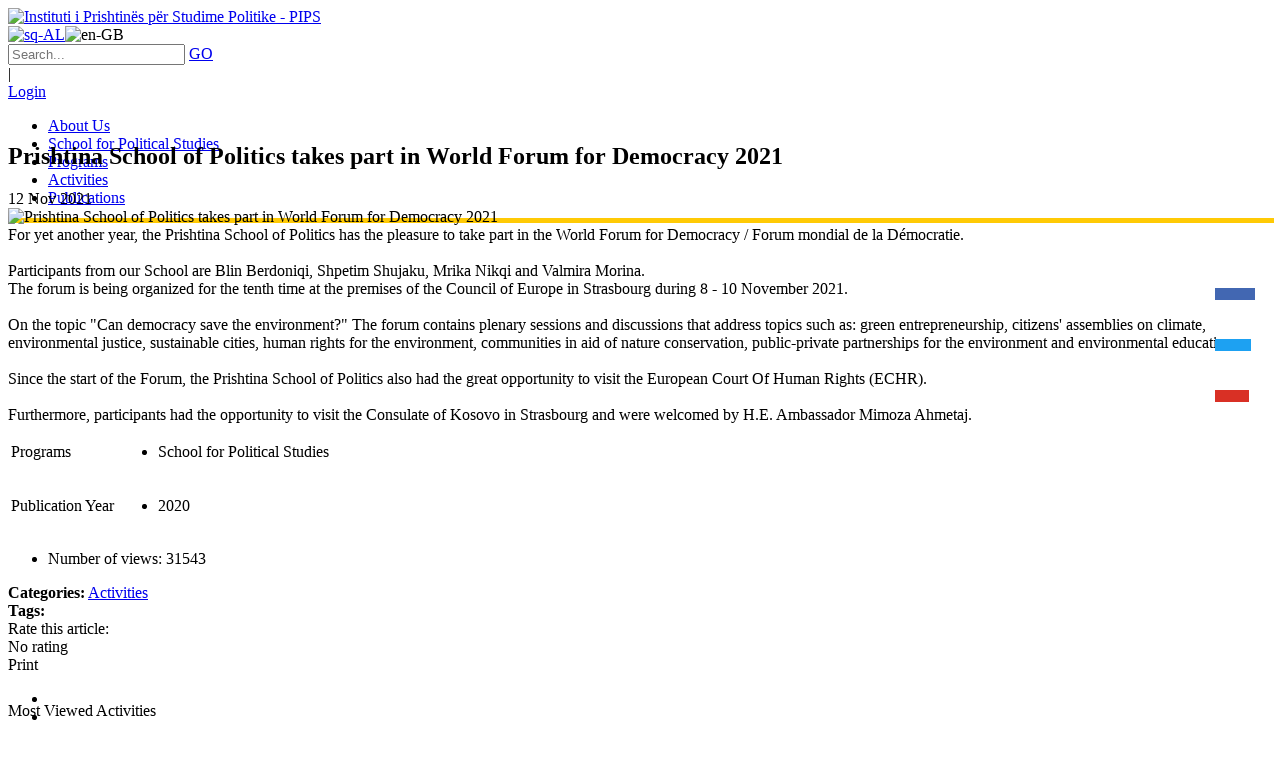

--- FILE ---
content_type: text/html; charset=utf-8
request_url: https://pips.appdec.com/en/Details/ArtMID/1444/ArticleID/4219/Prishtina-School-of-Politics-takes-part-in-World-Forum-for-Democracy-2021
body_size: 25630
content:
<!DOCTYPE html>
<html  lang="en-GB">
<head id="Head"><!-- Global site tag (gtag.js) - Google Analytics -->
<script async src="https://www.googletagmanager.com/gtag/js?id=UA-32987402-25"></script>
<script>
  window.dataLayer = window.dataLayer || [];
  function gtag(){dataLayer.push(arguments);}
  gtag('js', new Date());

  gtag('config', 'UA-32987402-25');
</script><title>
	 Details - The Pristina Institute for Political Studies  - PIPS
</title><meta id="MetaDescription" name="DESCRIPTION" content="For yet another year, the Prishtina School of Politics has the pleasure to take part in the World Forum for Democracy / Forum mondial de la..." /><meta id="MetaRobots" name="ROBOTS" content="INDEX, FOLLOW" /><link href="/Resources/Shared/stylesheets/dnndefault/7.0.0/default.css?cdv=957" type="text/css" rel="stylesheet"/><link href="/Resources/Search/SearchSkinObjectPreview.css?cdv=957" type="text/css" rel="stylesheet"/><link href="/Portals/_default/skins/20061-unlimitedcolorspack-043/skin.css?cdv=957" type="text/css" rel="stylesheet"/><link href="/DesktopModules/EasyDNNnews/Templates/_default/Firefly/Firefly.css?cdv=957" type="text/css" rel="stylesheet"/><link href="/DesktopModules/EasyDNNnews/Templates/_default/NewsOne/NewsOne.css?cdv=957" type="text/css" rel="stylesheet"/><link href="/Portals/_default/skins/20061-unlimitedcolorspack-043/homepage2.css?cdv=957" type="text/css" rel="stylesheet"/><link href="/Portals/_default/containers/20061-unlimitedcolorspack-043/container.css?cdv=957" type="text/css" rel="stylesheet"/><link href="/Portals/0/portal.css?cdv=957" type="text/css" rel="stylesheet"/><link href="/DesktopModules/EasyDNNNews/static/rateit/css/rateit.css?cdv=957" type="text/css" rel="stylesheet"/><link href="/DesktopModules/EasyDNNNews/static/common/common.css?cdv=957" type="text/css" rel="stylesheet"/><link href="/DesktopModules/EasyDNNNews/static/smbLight/themes/modern/modern.css?cdv=957" type="text/css" rel="stylesheet"/><script src="/DesktopModules/EasyDNNNews/static/eds_jquery/eds_jq.js?cdv=957" type="text/javascript"></script><script src="/Resources/libraries/jQuery/03_05_01/jquery.js?cdv=957" type="text/javascript"></script><script src="/Resources/libraries/jQuery-Migrate/03_02_00/jquery-migrate.js?cdv=957" type="text/javascript"></script><script src="/Resources/libraries/jQuery-UI/01_12_01/jquery-ui.js?cdv=957" type="text/javascript"></script><link  rel="stylesheet" type="text/css" href="https://fonts.googleapis.com/css?family=Open+Sans" /><link  rel="stylesheet" type="text/css" href="/DesktopModules/DNNGo_xPlugin/Resource/css/jquery.mmenu.css?cdv=20260118.957" /><!--[if LT IE 9]><link id="IE6Minus" rel="stylesheet" type="text/css" href="/Portals/_default/skins/20061-unlimitedcolorspack-043/ie.css" /><![endif]--><link rel='SHORTCUT ICON' href='/Portals/0/ppp_ndi_icon.ico?ver=bKnFaaJaSkE4Dte7wN42dQ%3d%3d' type='image/x-icon' /><meta name="eds__GmapsInitData" content="{&quot;instanceGlobal&quot;:&quot;EasyDnnSolutions1_1_instance&quot;,&quot;google&quot;:{&quot;maps&quot;:{&quot;api&quot;:{&quot;key&quot;:&quot;&quot;,&quot;libraries&quot;:[&quot;geometry&quot;,&quot;places&quot;]}}}}" /><link rel="alternate" hreflang="sq-AL" href="https://pips.appdec.com/sq/Detajet/ArtMID/1444/ArticleID/4219/Shkolla-Politike-n235-Forumin-Bot235ror-p235r-Demokraci-2021" /><link rel="alternate" hreflang="en-GB" href="https://pips.appdec.com/en/Details/ArtMID/1444/ArticleID/4219/Prishtina-School-of-Politics-takes-part-in-World-Forum-for-Democracy-2021" /><meta property="og:site_name" content="Instituti i Prishtinës për Studime Politike - PIPS" />
<meta property="og:title" content="Prishtina School of Politics takes part in World Forum for Democracy 2021" />
<meta property="og:description" content="For yet another year, the Prishtina School of Politics has the pleasure to take part in the World Forum for Democracy / Forum mondial de la Démocratie.Participants from our School are Blin Berdoniqi, Shpetim Shujaku, Mrika Nikqi and Valmira Morina.The forum is being organized for the tenth time at the premises of the Council of Europe in Strasbourg during 8 - 10 November 2021.On the topic "Can democracy save the environment?" The forum contains plenary sessions and discussions that address..." />
<meta property="og:url" content="https://pips.appdec.com/en/Details/ArtMID/1444/ArticleID/4219/Prishtina-School-of-Politics-takes-part-in-World-Forum-for-Democracy-2021" />
<meta property="og:type" content="article" />

<meta property="og:image" content="https://pips.appdec.com/Portals/0/EasyDNNnews/4219/img-254980858_4469771573118859_3149922805087493146_n.jpg" />

<meta name="twitter:card" content="summary_large_image" />
<meta name="twitter:title" content="Prishtina School of Politics takes part in World Forum for Democracy 2021" />
<meta name="twitter:description" content="For yet another year, the Prishtina School of Politics has the pleasure to take part in the World Forum for Democracy / Forum mondial de la Démocratie.Participants from our School are Blin..." />

<meta name="twitter:image" content="https://pips.appdec.com/Portals/0/EasyDNNnews/4219/img-254980858_4469771573118859_3149922805087493146_n.jpg" />
<script type="application/ld+json">{
	"@context": "http://schema.org",
	"@type": "NewsArticle",
	"mainEntityOfPage": {
	  "@type": "WebPage",
	  "@id": "https://pips-ks.org/sq/Aktivitetet/ArtMID/381/ArticleID/4219/Prishtina-School-of-Politics-takes-part-in-World-Forum-for-Democracy-2021"
	},
	"headline": "Prishtina School of Politics takes part in World Forum for Democracy 2021",
	"image": {
		"@type": "ImageObject",
		"url": "https://pips.appdec.com/Portals/0/EasyDNNnews/4219/img-254980858_4469771573118859_3149922805087493146_n.jpg"
	  },
	"datePublished": "2021-11-12T11:56:00.0000000",
	"dateModified": "2021-11-17T12:03:14.0030000",
	"author": {
	  "@type": "Person",
	  "name": "Diona Kusari"
	},
	 "publisher": {
	  "@type": "Organization",
	  "name": "Instituti i Prishtinës për Studime Politike - PIPS",
	  "logo": {
		"@type": "ImageObject",
		"url": "https://pips-ks.org/Portals/0/logo_pips-02.png?ver=iA8jgPhpbDh2W_C-8XJqrA%3d%3d"
	  }
	},
	"description": "For yet another year, the Prishtina School of Politics has the pleasure to take part in the World Forum for Democracy / Forum mondial de la Démocratie.Participants from our School are Blin..."
  }
  </script><meta name="viewport" content="width=device-width, height=device-height, minimum-scale=1.0, maximum-scale=1.0" /><meta http-equiv="X-UA-Compatible" content="IE=edge" /></head>
<body id="Body">
    
    <form method="post" action="/en/Details/ArtMID/1444/ArticleID/4219/Prishtina-School-of-Politics-takes-part-in-World-Forum-for-Democracy-2021" id="Form" enctype="multipart/form-data">
<div class="aspNetHidden">
<input type="hidden" name="__EVENTTARGET" id="__EVENTTARGET" value="" />
<input type="hidden" name="__EVENTARGUMENT" id="__EVENTARGUMENT" value="" />
<input type="hidden" name="__VIEWSTATE" id="__VIEWSTATE" value="vmH39s5YKsLpJAEVrqUDgLpKDsrN4NXS71AxpvxjcAG+Rq97QgQTDJV+PI5TVzhkTQgYHd0Tp4OTPq404zg3oI5rTdJVMwLUvSFUGVkADZxSr7wqKqOTPWWJ4M9/G8DztfKW8SWiyuhanlKTB+lnRl2kvsEItXNCgdisf3NxMdORrfa8fXaYP2yhfqCik/C3CLqdcE5lfzc991g1/EoeTn5a+votA1PYX9tpiI8vNVqSu4CpQbcvAgWDKJoPI/fha3SPvFI1M6DpHdznrQUaREIBa+lVGCX15aGqxqvOrEc5TV9fUOL3yNTonUhmAmKexhMOdqIp3+zEuOyrLFHSes/6+53OKD9WZRIOKHvZ2qgSQdqP21624mZRb6qWcKI2l7EWJCGqmde0HRYn0J84bb2hlOSzT4/7W1/aMoS6/SeuTM1xeVu/XOsmZhhnyBkdtenJzx64tzyWA2ofDZYXGrAJH3xyYy0aYQiDz1lJOpMKRriF1lLHBUTHOqorI7Xl2uKRM72sRJQiIbJG0zk+HHLlOxWCO3uoBXhOejo4DZkjQS/ybj5w3nvtZurVrXfYkuN0+N7aU01VtzUuNyf/aOubNc7/Ll8jsOaAJQeXfwdXO/[base64]/jiZCR9BQCJa/Voec7FIZO7hqvGRs78D/1mMi4pwLLGyIujjfj+5s/vzvMj0DXimJNsCkw5fHYjBofZ8ZE3DUAiTcQ6G6HYvxLBFc939oFjnBcPCAOEm8H8yb4wwO7lXQlXhBIzzhVQvNHrxbqGCUJPBvaL76FSu0G7ZWAftQ3R6Vhp8aH7YL/XgfbDODQaLh2CvJ9sWm9eIxE4O9SnoiYm2n3eJVjMLr43ZxbNct4+MmIS8xq1Y926Jqb2PKjZt5O36KGuuANFLAHGY9HsxiHdgrdC2YBtVl1XlG1o4pcfBS2kBKhHKlkDDdUHQz4X2IRmTpKIZrhTGnXLk/2jN/[base64]/0CWCW1l83AAsWjiTvWR+b5rGmrBnHUe3S/+Mbv9SGhuA7MaIsNFOUi9Pjx+UlOtM+XjAT1x/B6ERkUW5brWzigw7vKRzVCgjYv5vadJNk4Pvi5dBj2jX+wtc58/jwNwH3xnrGSW9TF5MFwVCQqcDY4JkA7GXyszk7/ql5ye9dUNmI8qDvRGi1ghtX+crEP42ze4Ca9aLipqltrQMIxfDZsZZVNAKi+1nI80r5PsLHlEU6HxEV4VhY3MddKLwMjEXBxnaghkWba4wYPEYvMtt4MuB/X7dOf7NywSAZRLFgELLexR1pTgg+PXugkCbDSTd/xhFG2B83u25MpUilDaMDALO1oJL8hUPAXo2NXhY3DQK/[base64]/g+BnQDytMY5oLs+UWGDsNnDUM+NMVgD9LdpnG5W/WHzOaIaJluwTDYprF6aW5z5PDKiYKP0K0LUEEtZyhWN/ED1zYliAHhakcFEmQwkvcWjgAj4lkcDv4C7psvb0S4+gVbugjWCyYry0eVtElORlFE1L1xjpt5Jpt89tKQR96bRlPt31cnx3NyBbea1LIJXhDoJEbLE8z/BVCvrQWQoY3VnHmxfl0228mj+Nf5QE/36/46NymzYnDTlxBqw35aWHJB83cbRCZYuAtvrc3FOylXwe+nfH6kNKA1VonKz+vIlzgosgUj+VQDJRLy7J6ABiFlKzq1U/uYlKu/z6WgAS+7Owo/C4sAVtc8C9Vaa4sX4+4UnhR1pPyMRD56OGx9kdFLb6bQ743t4dR9/mWA8LUtpiKZ4C8ryKNxzoFoKDm8zNO8kLFIhS3+jFp+z8rpTVTQAqyx9yTwTAR+Wwq1kjKGYEqFR+XovDwiQ4r53ZIMVN24dsOCw0uoUINXGUmh2k3txApTxqznRuaX8sEQw4GvOZIOECIXWufPhZ/x8gw4N6AwvYftm6ZTWNKbzcrNz06UgXA6fQmamQ4hKdGRZDLcj3rVZ6OKZ3YFBJ+V2ELrQuNeAXTz2a+dgYz2Mb23s2bXfbJDzEoQxMfrUFAg6Wnl5i6Nq8+sYwa1m0FaV1Z1/[base64]/rpUkwwGloDZk4zwk3gFOri8hxK3KQiKNvFM96qgRpKUH8UDRyigy9K1R1aQtHoEJYeFwa4Nz+GAPZhAc9vkSzv9oOoE2p6Ig2YTGeoxYsohGTy9aGcLIJLhb1zNnHeAgxSajZ9FoRO7EtQBHXUV2yegxwiP2U85cA==" />
</div>

<script type="text/javascript">
//<![CDATA[
var theForm = document.forms['Form'];
if (!theForm) {
    theForm = document.Form;
}
function __doPostBack(eventTarget, eventArgument) {
    if (!theForm.onsubmit || (theForm.onsubmit() != false)) {
        theForm.__EVENTTARGET.value = eventTarget;
        theForm.__EVENTARGUMENT.value = eventArgument;
        theForm.submit();
    }
}
//]]>
</script>


<script src="/WebResource.axd?d=pynGkmcFUV0nodGy5heRZkHW6yQXSNe3N7mnFYDDAp2k0TI3aHbttoDfap41&amp;t=638901608248157332" type="text/javascript"></script>


<script src="//platform.twitter.com/widgets.js" type="text/javascript"></script>
<script src="//apis.google.com/js/plusone.js" type="text/javascript"></script>
<script src="//platform.linkedin.com/in.js" type="text/javascript"></script>
<script src="//assets.pinterest.com/js/pinit.js" type="text/javascript"></script>
<script type="text/javascript">
//<![CDATA[
var __cultureInfo = {"name":"en-GB","numberFormat":{"CurrencyDecimalDigits":2,"CurrencyDecimalSeparator":".","IsReadOnly":false,"CurrencyGroupSizes":[3],"NumberGroupSizes":[3],"PercentGroupSizes":[3],"CurrencyGroupSeparator":",","CurrencySymbol":"£","NaNSymbol":"NaN","CurrencyNegativePattern":1,"NumberNegativePattern":1,"PercentPositivePattern":1,"PercentNegativePattern":1,"NegativeInfinitySymbol":"-∞","NegativeSign":"-","NumberDecimalDigits":2,"NumberDecimalSeparator":".","NumberGroupSeparator":",","CurrencyPositivePattern":0,"PositiveInfinitySymbol":"∞","PositiveSign":"+","PercentDecimalDigits":2,"PercentDecimalSeparator":".","PercentGroupSeparator":",","PercentSymbol":"%","PerMilleSymbol":"‰","NativeDigits":["0","1","2","3","4","5","6","7","8","9"],"DigitSubstitution":1},"dateTimeFormat":{"AMDesignator":"AM","Calendar":{"MinSupportedDateTime":"\/Date(-62135596800000)\/","MaxSupportedDateTime":"\/Date(253402297199999)\/","AlgorithmType":1,"CalendarType":1,"Eras":[1],"TwoDigitYearMax":2029,"IsReadOnly":false},"DateSeparator":"/","FirstDayOfWeek":1,"CalendarWeekRule":2,"FullDateTimePattern":"dd MMMM yyyy HH:mm:ss","LongDatePattern":"dd MMMM yyyy","LongTimePattern":"HH:mm:ss","MonthDayPattern":"d MMMM","PMDesignator":"PM","RFC1123Pattern":"ddd, dd MMM yyyy HH\u0027:\u0027mm\u0027:\u0027ss \u0027GMT\u0027","ShortDatePattern":"dd/MM/yyyy","ShortTimePattern":"HH:mm","SortableDateTimePattern":"yyyy\u0027-\u0027MM\u0027-\u0027dd\u0027T\u0027HH\u0027:\u0027mm\u0027:\u0027ss","TimeSeparator":":","UniversalSortableDateTimePattern":"yyyy\u0027-\u0027MM\u0027-\u0027dd HH\u0027:\u0027mm\u0027:\u0027ss\u0027Z\u0027","YearMonthPattern":"MMMM yyyy","AbbreviatedDayNames":["Sun","Mon","Tue","Wed","Thu","Fri","Sat"],"ShortestDayNames":["Su","Mo","Tu","We","Th","Fr","Sa"],"DayNames":["Sunday","Monday","Tuesday","Wednesday","Thursday","Friday","Saturday"],"AbbreviatedMonthNames":["Jan","Feb","Mar","Apr","May","Jun","Jul","Aug","Sep","Oct","Nov","Dec",""],"MonthNames":["January","February","March","April","May","June","July","August","September","October","November","December",""],"IsReadOnly":false,"NativeCalendarName":"Gregorian Calendar","AbbreviatedMonthGenitiveNames":["Jan","Feb","Mar","Apr","May","Jun","Jul","Aug","Sep","Oct","Nov","Dec",""],"MonthGenitiveNames":["January","February","March","April","May","June","July","August","September","October","November","December",""]},"eras":[1,"A.D.",null,0]};//]]>
</script>

<script src="/ScriptResource.axd?d=NJmAwtEo3IoK0O3bYCOYaeeI1OS2twSONsO0h_F8ePVPkgvq7rXnhyYg8Deh02ZBQ3IRcuA5f1SDfu9ywKbCTQWwIyhnFDxb7ivxCu8Os8b9yG1vo4P87an-IS1RznFWpC5YDQ2&amp;t=5c0e0825" type="text/javascript"></script>
<script src="/ScriptResource.axd?d=dwY9oWetJoJXXPgc-IFqAbKYSHTdWigMvAtakinRGzEyxzm4769K_B51X7rfBFFWQyvT3fValc1KNjITu2l87AVYjJxr9tSucOgRh86aDMsA2kH6JwzsdE__pbKuscbBq4tw9WVNJFDWsR0_0&amp;t=5c0e0825" type="text/javascript"></script>
<div class="aspNetHidden">

	<input type="hidden" name="__VIEWSTATEGENERATOR" id="__VIEWSTATEGENERATOR" value="CA0B0334" />
	<input type="hidden" name="__VIEWSTATEENCRYPTED" id="__VIEWSTATEENCRYPTED" value="" />
	<input type="hidden" name="__EVENTVALIDATION" id="__EVENTVALIDATION" value="Al2mihA+YWCZg+my8EPrNSrPTYF+fzIqz/tH39JPSKLN64GwFbRlzd62IeHCpE9C6w1Fh99uFIy4/3yvGA1bWGW2CG6rUXm77LmAoyLLPkOSI9vZp73kT1G01wxTQyRa3tYjtpygCzSDB4qdNk5adm6NrFApbxpVc4qlabOi+7hwitWbV2ezPNo2mJp+dpJtyvWJ74jGyUX5P3WPIoHuNPdSaWSNiDdt1XsiHD1en6H/WeVa" />
</div><script src="/js/dnn.js?cdv=957" type="text/javascript"></script><script src="/js/dnn.modalpopup.js?cdv=957" type="text/javascript"></script><script src="/js/dnncore.js?cdv=957" type="text/javascript"></script><script src="/Resources/Search/SearchSkinObjectPreview.js?cdv=957" type="text/javascript"></script><script src="/js/dnn.servicesframework.js?cdv=957" type="text/javascript"></script><script src="/DesktopModules/EasyDNNNews/static/rateit/js/jquery.rateit_2.2.js?cdv=957" type="text/javascript"></script><script src="/DesktopModules/EasyDNNNews/js/jquery.cookie_2.2.js?cdv=957" type="text/javascript"></script><script src="/DesktopModules/EasyDNNNews/static/fluidvids/fluidvids_custom.min.js?cdv=957" type="text/javascript"></script><script src="/DesktopModules/EasyDNNNews/static/imagesLoaded/imagesLoaded_3.1.4_2.2.min.js?cdv=957" type="text/javascript"></script><script src="/DesktopModules/EasyDNNNews/static/smbLight/js/smbLight-1.4.1_2.2.js?cdv=957" type="text/javascript"></script><script src="/DesktopModules/EasyDNNNews/static/hammerjs/hammer.2.0.4.min.js?cdv=957" type="text/javascript"></script><script src="/DesktopModules/EasyDNNNews/static/EasyDnnSolutions/EasyDnnSolutions_1.1_2.2.js?cdv=957" type="text/javascript"></script>
<script type="text/javascript">
//<![CDATA[
Sys.WebForms.PageRequestManager._initialize('ScriptManager', 'Form', ['tdnn$ctr1444$ViewEasyDNNNewsMain$ctl00$upPanelComments','dnn_ctr1444_ViewEasyDNNNewsMain_ctl00_upPanelComments'], [], [], 90, '');
//]]>
</script>

        
        
        

 


<!--[if lt IE 9]>

<script src="https://html5shim.googlecode.com/svn/trunk/html5.js"></script>

<![endif]-->

<div class="body_bg full">   <div id="dnn_wrapper">
    <div class="wrapper"> 
      <!-- mobile header --> 
      
<header class="mobile_top visible-xs  " style="display:none;">
  <div class="phoneHeadTop clearfix"> <span class="glyphicons glyph-search  " id="mobile_search"></span> <span class="  ">
    <a id="dnn_dnnLOGO3_hypLogo" title="Instituti i Prishtinës për Studime Politike - PIPS" href="https://pips.appdec.com/en/"><img id="dnn_dnnLOGO3_imgLogo" src="/Portals/0/logo_pips-02.png?ver=iA8jgPhpbDh2W_C-8XJqrA%3d%3d" alt="Instituti i Prishtinës për Studime Politike - PIPS" style="border-width:0px;" /></a>
    </span>
    
<a href="#gomenu337cab0a79" class="mobilemenu_close">X</a>
<div id="gomenu337cab0a79" class="mobile_menu ">
    <ul  class="menu_list"><li class="   first-item Item-1 "><a href="https://pips.appdec.com/en/About-Us"   ><span>About Us</span></a></li><li class="   Item-2 "><a href="https://pips.appdec.com/en/School-for-Political-Studies"   ><span>School for Political Studies</span></a></li><li class="   Item-3 "><a href="https://pips.appdec.com/en/Programs"   ><span>Programs</span></a></li><li class="   Item-4 "><a href="https://pips.appdec.com/en/Activities"   ><span>Activities</span></a></li><li class="   last-item Item-5 "><a href="https://pips.appdec.com/en/Publications"   ><span>Publications</span></a></li></ul>
</div>
 
 <script type="text/javascript">
     jQuery(document).ready(function ($) {


		 $('#gomenu337cab0a79').find(".dir.mm-selected").removeClass("mm-selected").parent().parent().addClass("mm-selected")
		 
         $('#gomenu337cab0a79').mobile_menu({
             slidingSubmenus: true,
             counters: true,
             navbartitle: "Menu",
             headerbox: ".menu_header",
             footerbox: ".menu_footer"			 
         });
		 
		  $('#gomenu337cab0a79').find("a[href='javascript:;']").on("click",function (e) {
			  e.preventDefault();
			  $(this).siblings(".mm-next").click();
		  })
     });
</script>


 
  </div>
  <div class="phoneHeadBottom">
    <div class="HeadPane_mobile menu_header   " ></div>
    <div class="searchBox2   " id="search2" >
      <span id="dnn_dnnSEARCH2_ClassicSearch">
    
    
    <span class="searchInputContainer" data-moreresults="See More Results" data-noresult="No Results Found">
        <input name="dnn$dnnSEARCH2$txtSearch" type="text" maxlength="255" size="20" id="dnn_dnnSEARCH2_txtSearch" class="NormalTextBox" aria-label="Search" autocomplete="off" placeholder="Search..." />
        <a class="dnnSearchBoxClearText" title="Clear search text"></a>
    </span>
    <a id="dnn_dnnSEARCH2_cmdSearch" class="search" href="javascript:__doPostBack(&#39;dnn$dnnSEARCH2$cmdSearch&#39;,&#39;&#39;)">GO</a>
</span>


<script type="text/javascript">
    $(function() {
        if (typeof dnn != "undefined" && typeof dnn.searchSkinObject != "undefined") {
            var searchSkinObject = new dnn.searchSkinObject({
                delayTriggerAutoSearch : 400,
                minCharRequiredTriggerAutoSearch : 2,
                searchType: 'S',
                enableWildSearch: true,
                cultureCode: 'en-GB',
                portalId: -1
                }
            );
            searchSkinObject.init();
            
            
            // attach classic search
            var siteBtn = $('#dnn_dnnSEARCH2_SiteRadioButton');
            var webBtn = $('#dnn_dnnSEARCH2_WebRadioButton');
            var clickHandler = function() {
                if (siteBtn.is(':checked')) searchSkinObject.settings.searchType = 'S';
                else searchSkinObject.settings.searchType = 'W';
            };
            siteBtn.on('change', clickHandler);
            webBtn.on('change', clickHandler);
            
            
        }
    });
</script>

    </div>
    <div class="Login   ">
      

      <span class="sep">|</span>
      
<div id="dnn_dnnLogin3_loginGroup" class="loginGroup">
    <a id="dnn_dnnLogin3_enhancedLoginLink" title="Login" class="LoginLink" rel="nofollow" onclick="return dnnModal.show(&#39;https://pips.appdec.com/en/Login?returnurl=/en/Details/ArtMID/1444/ArticleID/4219/Prishtina-School-of-Politics-takes-part-in-World-Forum-for-Democracy-2021&amp;popUp=true&#39;,/*showReturn*/true,300,650,true,&#39;&#39;)" href="https://pips.appdec.com/en/Login?returnurl=%2fen%2fDetails%2fArtMID%2f1444%2fArticleID%2f4219%2fPrishtina-School-of-Politics-takes-part-in-World-Forum-for-Democracy-2021">Login</a>
</div>
    </div>
    <div class="languageBox  menu_header">
      <div class="language-object" >

<span class="Language" ><a href="https://pips.appdec.com/sq/Detajet/ArtMID/1444/ArticleID/4219" ><img src="/images/Flags/sq-AL.gif" alt="sq-AL" /></a></span><span class="Language selected" ><img src="/images/Flags/en-GB.gif" alt="en-GB" /></span>
</div>
    </div>
  </div>
</header>
      <!-- mobile end --> 
      <!-- header --> 
 <!--header6-->
<header class="head_top roll_menu hidden-xs  meny">
  <div class=" ">
    <div class="head_mid clearfix dnn_layout">
      <div class="dnn_logo    ">
        <a id="dnn_dnnLOGO_hypLogo" title="Instituti i Prishtinës për Studime Politike - PIPS" href="https://pips.appdec.com/en/"><img id="dnn_dnnLOGO_imgLogo" src="/Portals/0/logo_pips-02.png?ver=iA8jgPhpbDh2W_C-8XJqrA%3d%3d" alt="Instituti i Prishtinës për Studime Politike - PIPS" style="border-width:0px;" /></a>
      </div>
         <div class="language-object" >

<span class="Language" ><a href="https://pips.appdec.com/sq/Detajet/ArtMID/1444/ArticleID/4219" ><img src="/images/Flags/sq-AL.gif" alt="sq-AL" /></a></span><span class="Language selected" ><img src="/images/Flags/en-GB.gif" alt="en-GB" /></span>
</div>
      <div class="search_ps header_element  ">
        <div class="iconbottom search_icon"><span class=" glyphicons glyph-search"></span></div>
        <div class="element_box searchBox" id="search">
          <span id="dnn_dnnSEARCH1_ClassicSearch">
    
    
    <span class="searchInputContainer" data-moreresults="See More Results" data-noresult="No Results Found">
        <input name="dnn$dnnSEARCH1$txtSearch" type="text" maxlength="255" size="20" id="dnn_dnnSEARCH1_txtSearch" class="NormalTextBox" aria-label="Search" autocomplete="off" placeholder="Search..." />
        <a class="dnnSearchBoxClearText" title="Clear search text"></a>
    </span>
    <a id="dnn_dnnSEARCH1_cmdSearch" class="search" href="javascript:__doPostBack(&#39;dnn$dnnSEARCH1$cmdSearch&#39;,&#39;&#39;)">GO</a>
</span>


<script type="text/javascript">
    $(function() {
        if (typeof dnn != "undefined" && typeof dnn.searchSkinObject != "undefined") {
            var searchSkinObject = new dnn.searchSkinObject({
                delayTriggerAutoSearch : 400,
                minCharRequiredTriggerAutoSearch : 2,
                searchType: 'S',
                enableWildSearch: true,
                cultureCode: 'en-GB',
                portalId: -1
                }
            );
            searchSkinObject.init();
            
            
            // attach classic search
            var siteBtn = $('#dnn_dnnSEARCH1_SiteRadioButton');
            var webBtn = $('#dnn_dnnSEARCH1_WebRadioButton');
            var clickHandler = function() {
                if (siteBtn.is(':checked')) searchSkinObject.settings.searchType = 'S';
                else searchSkinObject.settings.searchType = 'W';
            };
            siteBtn.on('change', clickHandler);
            webBtn.on('change', clickHandler);
            
            
        }
    });
</script>

        </div>
      </div>
      <div class="headp header_element  ">
        <div class="iconbottom login_icon"><span class=" glyphicons glyph-user"></span></div>
        <div class="element_box Login">
          

          <span class="sep">|</span>
          
<div id="dnn_dnnLogin_loginGroup" class="loginGroup">
    <a id="dnn_dnnLogin_enhancedLoginLink" title="Login" class="LoginLink" rel="nofollow" onclick="return dnnModal.show(&#39;https://pips.appdec.com/en/Login?returnurl=/en/Details/ArtMID/1444/ArticleID/4219/Prishtina-School-of-Politics-takes-part-in-World-Forum-for-Democracy-2021&amp;popUp=true&#39;,/*showReturn*/true,300,650,true,&#39;&#39;)" href="https://pips.appdec.com/en/Login?returnurl=%2fen%2fDetails%2fArtMID%2f1444%2fArticleID%2f4219%2fPrishtina-School-of-Politics-takes-part-in-World-Forum-for-Democracy-2021">Login</a>
</div>
        </div>
      </div>
      <div class="dnn_menu">
        <div id="dnngo_megamenu">
          
    <div class="dnngo_gomenu" id="dnngo_megamenub75d74e00a">
      
         <ul class="primary_structure">
 <li class=" ">
<a href="https://pips.appdec.com/en/About-Us"   ><span>About Us</span></a>
</li>
 <li class=" ">
<a href="https://pips.appdec.com/en/School-for-Political-Studies"   ><span>School for Political Studies</span></a>
</li>
 <li class=" ">
<a href="https://pips.appdec.com/en/Programs"   ><span>Programs</span></a>
</li>
 <li class=" ">
<a href="https://pips.appdec.com/en/Activities"   ><span>Activities</span></a>
</li>
 <li class=" ">
<a href="https://pips.appdec.com/en/Publications"   ><span>Publications</span></a>
</li>
</ul>

      
    </div>
    
    
<script type="text/javascript">
    jQuery(document).ready(function ($) {
        $("#dnngo_megamenub75d74e00a").dnngomegamenu({
            slide_speed: 200,
            delay_disappear: 500,
            popUp: "vertical",//level
			delay_show:150,
			direction:"ltr",//rtl ltr
			megamenuwidth:"box",//full box
			WidthBoxClassName:".dnn_layout"
        });
    });


	jQuery(document).ready(function () {
		jQuery("#dnngo_megamenub75d74e00a").has("ul").find(".dir > a").attr("aria-haspopup", "true");
	}); 

</script>
        </div>
      </div>
    </div>
  </div>
</header>
<!-- header6 End --> 
      <!-- header end -->
      <section id="dnn_banner" class=" ">
        <div id="dnn_BannerPane" class="BannerPane"><div class="DnnModule DnnModule-DNN_HTML DnnModule-2272"><a name="2272"></a><div class="White">
    
     <div id="dnn_ctr2272_ContentPane" class="contentpane"><!-- Start_Module_2272 --><style>
#shadow{
width: 100%;
    border: 1px solid #ffca05;
    height: 3px;
    background-color: #ffca05;
}
#dnn_banner {
    margin-bottom: 50px;
margin-top:-5px;
}
@media screen and (max-width: 1199px)
#dnn_banner {
    margin-bottom: 50px !important;
}
}
</style><div id="dnn_ctr2272_ModuleContent" class="DNNModuleContent ModDNNHTMLC">
	<div id="dnn_ctr2272_HtmlModule_lblContent" class="Normal">
	<div id="shadow"></>
</div>

</div><!-- End_Module_2272 --></div>
</div>













</div></div>
      </section>
      <section id="dnn_banner" class=" ">
        <div id="dnn_Div7" class="BannerPane"><div class="DnnModule DnnModule-DNN_HTML DnnModule-2322"><a name="2322"></a><div class="White">
    
     <div id="dnn_ctr2322_ContentPane" class="contentpane"><!-- Start_Module_2322 --><style type="text/css">.fixed-button-fb{
position:fixed;
margin-left: -57px;
z-index:222;
border-color:#4267b2;
background-color: #4267b2;
font-size: 26px;
color:#fff !important;
padding: 6px 20px;
    margin-top: 20px;
}
.fixed-button-fb:hover{
 color: #4267b2 !important;
    background-color: #ffffff;
    border-color: #4267b2;
}
.fixed-button-fb:active{
 color: #4267b2 !important;
    background-color: #ffffff;
    border-color: #4267b2;
}
.fixed-button-fb:focus{
 color: #4267b2 !important;
    background-color: #ffffff;
    border-color: #4267b2;
}

.fixed-button-tw{
position:fixed;
margin-left: -57px;
z-index:222;
border-color:#1da1f2;
background-color: #1da1f2;
font-size: 26px;
color:#fff !important;
padding: 6px 18px;
    margin-top: 71px;
}
.fixed-button-tw:hover{
 color: #1da1f2 !important;
    background-color: #ffffff;
    border-color: #1da1f2;
}
.fixed-button-ftw:active{
 color: #1da1f2 !important;
    background-color: #ffffff;
    border-color: #1da1f2;
}
.fixed-button-tw:focus{
 color: #1da1f2 !important;
    background-color: #ffffff;
    border-color: #1da1f2;
}

.fixed-button-gm{
position:fixed;
margin-left: -57px;
z-index:222;
border-color:#d93025;
background-color: #d93025;
font-size: 26px;
color:#fff !important;
padding: 6px 17px;
    margin-top: 122px;
}
.fixed-button-gm:hover{
 color: #d93025 !important;
    background-color: #ffffff;
    border-color: #d93025;
}
.fixed-button-gm:active{
 color: #d93025 !important;
    background-color: #ffffff;
    border-color: #d93025;
}
.fixed-button-gm:focus{
 color: #d93025 !important;
    background-color: #ffffff;
    border-color: #d93025;
}
.btn{
border-radius:0px !important;
}
.social-media{
    position: sticky;
z-index:222;
}
</style>
<div id="dnn_ctr2322_ModuleContent" class="DNNModuleContent ModDNNHTMLC">
	<div id="dnn_ctr2322_HtmlModule_lblContent" class="Normal">
	<head> <link href="https://fonts.googleapis.com/css?family=Poppins:300,400,500&display=swap" rel="stylesheet"> </head> <div class="social-media"> <div class="row"> <div class="col-md-12 col-sm-12 col-xs-12 button-right" style="text-align:right"><a class="btn btn-info fixed-button-fb" href="https://www.facebook.com/pips2004/" target="_blank"><i class="fa fa-facebook"></i></a></div> </div> <div class="row"> <div class="col-md-12 col-sm-12 col-xs-12 button-right" style="text-align:right"><a class="btn btn-info fixed-button-tw" href="https://twitter.com/ShkollaPolitike" target="_blank"><i class="fa fa-twitter"></i></a></div> </div> <div class="row"> <div class="col-md-12 col-sm-12 col-xs-12 button-right" style="text-align:right"><a class="btn btn-info fixed-button-gm" href="/Kontakti"><i class="fa fa-envelope"></i></a></div> </div> </div> 
</div>

</div><!-- End_Module_2322 --></div>
</div>













</div></div>
      </section>
      <div class="content_main">
        <div class="topabcp mobile_space">
          <div class="dnn_layout">
		<div class="row">
	  <div class="col-sm-9">
          <div id="dnn_RowOne_Grid9_Pane1" class="RowOne_Grid9_Pane1 DNNEmptyPane"></div>
        </div>
        <div class="col-sm-3">
          <div id="dnn_RowOne_Grid3_Pane1" class="RowOne_Grid3_Pane1 DNNEmptyPane"></div>
        </div>        
      </div>
            <div id="dnn_TopBarPane" class="TopBarPane DNNEmptyPane"></div>
          </div>
        </div>

        <div class="topuutp">
          <div id="dnn_TopOutPane" class="TopOutPane DNNEmptyPane"></div>
        </div>
        <section id="dnn_topcontentp">
          <div class="topcontentp_bgps">
            <div class="topcontentp_bgcolor"></div>
            <div class="dnn_layout topcontentp_mid mobile_space white_title">
              <div id="dnn_TopContentPane" class="TopContentPane DNNEmptyPane"></div>
            </div>
          </div>
        </section>
        <section id="dnn_content"> 
          <!-- content pane --> 
          
<div id="dnn_Full_Screen_PaneA" class="Full_Screen_PaneA DNNEmptyPane"></div>
<div class="dnn_layout">
  <div class="content_mid clearfix">
    <div class="pane_layout">
      <div class="row">
        <div class="col-sm-12">
          <div id="dnn_TopPane" class="TopPane DNNEmptyPane"></div>
        </div>
      </div>
    </div>
  </div>
</div>
<div id="dnn_Full_Screen_PaneB" class="Full_Screen_PaneB DNNEmptyPane"></div>
<div class="dnn_layout">
  <div class="content_mid clearfix">
    <div class="pane_layout">
      <div class="row">
        <div class="col-sm-3">
          <div id="dnn_RowOne_Grid3_Pane" class="RowOne_Grid3_Pane DNNEmptyPane"></div>
        </div>
        <div class="col-sm-9">
          <div id="dnn_RowOne_Grid9_Pane" class="RowOne_Grid9_Pane DNNEmptyPane"></div>
        </div>
      </div>
      <div class="row">
        <div class="col-sm-4">
          <div id="dnn_RowTwo_Grid4_Pane" class="RowTwo_Grid4_Pane DNNEmptyPane"></div>
        </div>
        <div class="col-sm-8">
          <div id="dnn_RowTwo_Grid8_Pane" class="RowTwo_Grid8_Pane DNNEmptyPane"></div>
        </div>
      </div>
      <div class="row">
        <div class="col-sm-5">
          <div id="dnn_RowThree_Grid5_Pane" class="RowThree_Grid5_Pane DNNEmptyPane"></div>
        </div>
        <div class="col-sm-7">
          <div id="dnn_RowThree_Grid7_Pane" class="RowThree_Grid7_Pane DNNEmptyPane"></div>
        </div>
      </div>
      <div class="row">
        <div class="col-sm-6">
          <div id="dnn_RowFour_Grid6_Pane1" class="RowFour_Grid6_Pane1 DNNEmptyPane"></div>
        </div>
        <div class="col-sm-6">
          <div id="dnn_RowFour_Grid6_Pane2" class="RowFour_Grid6_Pane2 DNNEmptyPane"></div>
        </div>
      </div>
      <div class="row">
        <div class="col-sm-7">
          <div id="dnn_RowFive_Grid7_Pane" class="RowFive_Grid7_Pane DNNEmptyPane"></div>
        </div>
        <div class="col-sm-5">
          <div id="dnn_RowFive_Grid5_Pane" class="RowFive_Grid5_Pane DNNEmptyPane"></div>
        </div>
      </div>
      <div class="row">
        <div class="col-sm-8">
          <div id="dnn_RowSix_Grid8_Pane" class="RowSix_Grid8_Pane DNNEmptyPane"></div>
        </div>
        <div class="col-sm-4">
          <div id="dnn_RowSix_Grid4_Pane" class="RowSix_Grid4_Pane DNNEmptyPane"></div>
        </div>
      </div>
      <div class="row">
        <div class="col-sm-9">
          <div id="dnn_RowSeven_Grid9_Pane" class="RowSeven_Grid9_Pane"><div class="DnnModule DnnModule-EasyDNNnews DnnModule-1444"><a name="1444"></a><div class="White">
    
     <div id="dnn_ctr1444_ContentPane" class="contentpane"><!-- Start_Module_1444 --><style>
#dnn_content{
margin-top:-100px;
}
@media screen and (min-width: 993px) and (max-width: 1992px){
.RowSeven_Grid9_Pane{
margin-top:-130px !important;
}
.RowSeven_Grid3_Pane{
margin-top:-130px !important;
}
}
@media screen and (min-width: 768px) and (max-width: 992px){
.RowSeven_Grid9_Pane{
margin-top:-90px !important;
}
.RowSeven_Grid3_Pane{
margin-top:-90px !important;
}
}
</style><div id="dnn_ctr1444_ModuleContent" class="DNNModuleContent ModEasyDNNnewsC">
	

<script type="text/javascript">
	/*<![CDATA[*/
	
	eds3_5_jq(function ($) {var $articleContentWrapper = $('#dnn_ctr1444_ViewEasyDNNNewsMain_ctl00_pnlViewArticle');$articleContentWrapper.on('click', 'a[rel^="ednSmbLight"]', function () {var $clicked = $(this),$smbItems = $('a[rel^="ednSmbLight"]'),i = 0,lightboxItems = [],lightboxOptions = {openAt: 0,cssClass: 'modern'};$smbItems.each(function () {if (this == $clicked[0])lightboxOptions.openAt = i;lightboxItems.push($(this).data('smbdata'));i++;});new SmbLight_1(lightboxItems,lightboxOptions);return false;})});
	
	
	
						eds3_5_jq(function ($) {
							$('#dnn_ctr1444_ViewEasyDNNNewsMain_ctl00_pnlViewArticle_edn_printButton').on('click', function (){
								var prtContent = document.getElementById('dnn_ctr1444_ViewEasyDNNNewsMain_ctl00_pnlViewArticle'),
									spacelessTitle = 'Prishtina School of Politics takes part in World Forum for Democracy 2021'.replace(/\s/g, '_'),
									WinPrint = window.open(this.href, spacelessTitle, 'toolbar=no,location=no,status=no,menubar=no,scrollbars=yes,resizable=yes,width=450,height=250');

								WinPrint.document.write("<!DOCTYPE html PUBLIC \"-//W3C//DTD XHTML 1.0 Strict//EN\" \"http://www.w3.org/TR/xhtml1/DTD/xhtml1-strict.dtd\">");
								WinPrint.document.write("<html><head><title>Prishtina School of Politics takes part in World Forum for Democracy 2021</title><link rel=\"stylesheet\" type=\"text/css\" href=\"https://pips.appdec.com/DesktopModules/EasyDNNnews/Templates/_default/Firefly/Firefly.css\"/></head><body>");
								WinPrint.document.write("<div class=\"eds_news_module_1444 news eds_subCollection_news eds_news_Firefly eds_template_Details_Article_Default eds_templateGroup_detailsArticleDefault eds_styleSwitchCriteria_module-1444 eds_print\">")
								WinPrint.document.write(prtContent.innerHTML);
								WinPrint.document.write("</div></body></html>");
								WinPrint.document.close();
								WinPrint.focus();

								setTimeout(function () {
									WinPrint.print();
								}, 500);

								return false;
							});
						});
	
	
	
	
	
	

	eds3_5_jq(function ($) {
		if (typeof edn_fluidvids != 'undefined')
			edn_fluidvids.init({
				selector: ['.edn_fluidVideo iframe'],
				players: ['www.youtube.com', 'player.vimeo.com']
			});
		
		
		

	});
	/*]]>*/
</script>



<div class="eds_news_module_1444 news eds_subCollection_news eds_news_Firefly eds_template_Details_Article_Default eds_templateGroup_detailsArticleDefault eds_styleSwitchCriteria_module-1444">
	

	

	

	

	<div id="dnn_ctr1444_ViewEasyDNNNewsMain_ctl00_pnlViewArticle">
		
		
		
		
		
<div class="EDN_article EDN_details">
	<div class="EDN_title-container">
		<h1>Prishtina School of Politics takes part in World Forum for Democracy 2021</h1>
		<span class="EDN_publish-date"> 12 November</span>
	</div>
	

		
		
		
	<div class="EDN_clear"></div>
	
	<div class="EDN_mediaContainer">
		<div class="EDN_article-date">
			<span class="EDN_publish-day">12</span>
			<span>Nov</span>
			<span>2021</span>
		</div>
		<picture>
			<source media="(max-width: 480px)" srcset="/Portals/0/EasyDNNNews/4219/400400p1444EDNMainimg-254980858_4469771573118859_3149922805087493146_n.jpg">
			<source media="(max-width: 640px)" srcset="/Portals/0/EasyDNNNews/4219/600600p1444EDNMainimg-254980858_4469771573118859_3149922805087493146_n.jpg">
			<img alt="Prishtina School of Politics takes part in World Forum for Democracy 2021" src="/Portals/0/EasyDNNNews/4219/860600p1444EDNmainimg-254980858_4469771573118859_3149922805087493146_n.jpg" />
		</picture>
		
	</div>
	
	
	<div class="EDN_article-content">
		

		
		For yet another year, the Prishtina School of Politics has the pleasure to take part in the World Forum for Democracy / Forum mondial de la Démocratie.<br /><br />Participants from our School are Blin Berdoniqi, Shpetim Shujaku, Mrika Nikqi and Valmira Morina.<br />The forum is being organized for the tenth time at the premises of the Council of Europe in Strasbourg during 8 - 10 November 2021.<br /><br />On the topic "Can democracy save the environment?" The forum contains plenary sessions and discussions that address topics such as: green entrepreneurship, citizens' assemblies on climate, environmental justice, sustainable cities, human rights for the environment, communities in aid of nature conservation, public-private partnerships for the environment and environmental education.<br /><br />Since the start of the Forum, the Prishtina School of Politics also had the great opportunity to visit the European Court Of Human Rights (ECHR).<br /><br />Furthermore, participants had the opportunity to visit the Consulate of Kosovo in Strasbourg and were welcomed by H.E. Ambassador Mimoza Ahmetaj.

		
		
		<div class="EDN_cf_all_fields_container"><table><tr><td class="EDN_cf_all_fields_table_label"><span>Programs</span></td><td class="EDN_all_fields_table_value"><ul class="EDN_cf_checkboxList"><li class="EDN_cf_checkbox EDN_cf_checkbox_checked"><span class="EDN_cf_checkbox_icon"></span><span class="EDN_cf_checkbox_label">School for Political Studies</span></li></ul></td></tr><tr><td class="EDN_cf_all_fields_table_label"><span>Publication Year </span></td><td class="EDN_all_fields_table_value"><ul class="EDN_cf_checkboxList"><li class="EDN_cf_checkbox EDN_cf_checkbox_checked"><span class="EDN_cf_checkbox_icon"></span><span class="EDN_cf_checkbox_label">2020</span></li></ul></td></tr></table></div>
		<div class="EDN_clear"></div>
		
		
		
		

		
		
		
		<ul class="EDN_meta-details">
			<li class="EDN_publish-date"> 12 November</li>
			<!-- <li>Author: <a href="https://pips.appdec.com/en/Details/PID/1444/authorid/3/AuthorName/Diona-Kusari">Diona Kusari</a></li> -->
			<li>Number of views: <span>31543</span></li>
			<!-- <li>Comments: <span>0</span></li> -->
		</ul>
		<div class="EDN_meta-tags">
			<div class="EDN_categories"><strong>Categories:</strong> <a href="https://pips.appdec.com/en/Detajet/PID/1444/evl/0/CategoryID/5/CategoryName/Activities" class="Activities EDNcategorycolor-default">Activities</a></div>
			<div class="EDN_tags"><strong>Tags:</strong> </div>
			
			<div class="EDN_rating"> Rate this article: <div class="article_rating"><span class="current_rating" >No rating</span><div class="EDN_article_rateit M1444 rateit " data-rateit-step="1" data-rateit-min="0" data-rateit-max="5" data-rateit-resetable="false" ></div></div></div>
			<div class="EDN_clear"></div>
		</div>
		<div class="EDN_clear"></div>
		<div class="edn_socialPrintWrapper">
			<div class="EDN_social-media-plugin">
				<div class="addthis_toolbox addthis_default_style "><a class="addthis_button_facebook_like" fb:like:layout="button_count"></a><a class="addthis_button_tweet"></a><a class="addthis_button_google_plusone" g:plusone:size="medium"></a><a class="addthis_button_linkedin_counter"></a><a class="addthis_counter addthis_pill_style"></a></div><script type="text/javascript" src="//s7.addthis.com/js/250/addthis_widget.js#pubid=xa-4e83374938ea2808"></script>
			</div>
			<span id="dnn_ctr1444_ViewEasyDNNNewsMain_ctl00_pnlViewArticle_edn_printButton" class="edn_printButton"><span>Print</span></span>
			<div class="EDN_clear"></div>
		</div>
		
		
		
	</div>

		<div id="dnn_ctr1444_ViewEasyDNNNewsMain_ctl00_pnlArticelImagesGallery" class="edn_article_gallery">
			
			<ul>
				
						<li>
							<a href='/Portals/0/EasyGalleryImages/1/4232/254302854_4469771696452180_4818409291464558941_n.jpg' rel="ednSmbLight" data-smbdata='{&#34;id&#34;:4494,&#34;type&#34;:&#34;image&#34;,&#34;src&#34;:&#34;/Portals/0/easygalleryimages/1/4232/254302854_4469771696452180_4818409291464558941_n.jpg&#34;,&#34;socialUrl&#34;:&#34;&#34;,&#34;comments&#34;:{&#34;backend&#34;:&#34;&#34;,&#34;count&#34;:0},&#34;likes&#34;:{&#34;likedByUser&#34;:false,&#34;numOfLikes&#34;:0}}'>
								<img id="dnn_ctr1444_ViewEasyDNNNewsMain_ctl00_repArticleImages_imgArticleGalleryImage_0" alt="" src="/Portals/0/EasyDNNNews/4219/thumbs/1444/100100cthumb254302854_4469771696452180_4818409291464558941_n.jpg" /></a>
							</a>
						</li>
					
						<li>
							<a href='/Portals/0/EasyGalleryImages/1/4232/254044836_4469771273118889_8964918452152938742_n.jpg' rel="ednSmbLight" data-smbdata='{&#34;id&#34;:4496,&#34;type&#34;:&#34;image&#34;,&#34;src&#34;:&#34;/Portals/0/easygalleryimages/1/4232/254044836_4469771273118889_8964918452152938742_n.jpg&#34;,&#34;socialUrl&#34;:&#34;&#34;,&#34;comments&#34;:{&#34;backend&#34;:&#34;&#34;,&#34;count&#34;:0},&#34;likes&#34;:{&#34;likedByUser&#34;:false,&#34;numOfLikes&#34;:0}}'>
								<img id="dnn_ctr1444_ViewEasyDNNNewsMain_ctl00_repArticleImages_imgArticleGalleryImage_1" alt="" src="/Portals/0/EasyDNNNews/4219/thumbs/1444/100100cthumb254044836_4469771273118889_8964918452152938742_n.jpg" /></a>
							</a>
						</li>
					
						<li>
							<a href='/Portals/0/EasyGalleryImages/1/4232/IMG_9307.jpg' rel="ednSmbLight" data-smbdata='{&#34;id&#34;:4497,&#34;type&#34;:&#34;image&#34;,&#34;src&#34;:&#34;/Portals/0/easygalleryimages/1/4232/img_9307.jpg&#34;,&#34;socialUrl&#34;:&#34;&#34;,&#34;comments&#34;:{&#34;backend&#34;:&#34;&#34;,&#34;count&#34;:0},&#34;likes&#34;:{&#34;likedByUser&#34;:false,&#34;numOfLikes&#34;:0}}'>
								<img id="dnn_ctr1444_ViewEasyDNNNewsMain_ctl00_repArticleImages_imgArticleGalleryImage_2" alt="" src="/Portals/0/EasyDNNNews/4219/thumbs/1444/100100cthumbIMG_9307.jpg" /></a>
							</a>
						</li>
					
						<li>
							<a href='/Portals/0/EasyGalleryImages/1/4232/IMG_9309.jpg' rel="ednSmbLight" data-smbdata='{&#34;id&#34;:4498,&#34;type&#34;:&#34;image&#34;,&#34;src&#34;:&#34;/Portals/0/easygalleryimages/1/4232/img_9309.jpg&#34;,&#34;socialUrl&#34;:&#34;&#34;,&#34;comments&#34;:{&#34;backend&#34;:&#34;&#34;,&#34;count&#34;:0},&#34;likes&#34;:{&#34;likedByUser&#34;:false,&#34;numOfLikes&#34;:0}}'>
								<img id="dnn_ctr1444_ViewEasyDNNNewsMain_ctl00_repArticleImages_imgArticleGalleryImage_3" alt="" src="/Portals/0/EasyDNNNews/4219/thumbs/1444/100100cthumbIMG_9309.jpg" /></a>
							</a>
						</li>
					
						<li>
							<a href='/Portals/0/EasyGalleryImages/1/4232/IMG_9308.jpg' rel="ednSmbLight" data-smbdata='{&#34;id&#34;:4499,&#34;type&#34;:&#34;image&#34;,&#34;src&#34;:&#34;/Portals/0/easygalleryimages/1/4232/img_9308.jpg&#34;,&#34;socialUrl&#34;:&#34;&#34;,&#34;comments&#34;:{&#34;backend&#34;:&#34;&#34;,&#34;count&#34;:0},&#34;likes&#34;:{&#34;likedByUser&#34;:false,&#34;numOfLikes&#34;:0}}'>
								<img id="dnn_ctr1444_ViewEasyDNNNewsMain_ctl00_repArticleImages_imgArticleGalleryImage_4" alt="" src="/Portals/0/EasyDNNNews/4219/thumbs/1444/100100cthumbIMG_9308.jpg" /></a>
							</a>
						</li>
					
						<li>
							<a href='/Portals/0/EasyGalleryImages/1/4232/PHOTO-2021-11-10-16-12-39.jpg' rel="ednSmbLight" data-smbdata='{&#34;id&#34;:4500,&#34;type&#34;:&#34;image&#34;,&#34;src&#34;:&#34;/Portals/0/easygalleryimages/1/4232/photo-2021-11-10-16-12-39.jpg&#34;,&#34;socialUrl&#34;:&#34;&#34;,&#34;comments&#34;:{&#34;backend&#34;:&#34;&#34;,&#34;count&#34;:0},&#34;likes&#34;:{&#34;likedByUser&#34;:false,&#34;numOfLikes&#34;:0}}'>
								<img id="dnn_ctr1444_ViewEasyDNNNewsMain_ctl00_repArticleImages_imgArticleGalleryImage_5" alt="" src="/Portals/0/EasyDNNNews/4219/thumbs/1444/100100cthumbPHOTO-2021-11-10-16-12-39.jpg" /></a>
							</a>
						</li>
					
						<li>
							<a href='/Portals/0/EasyGalleryImages/1/4232/PHOTO-2021-11-10-16-12-38.jpg' rel="ednSmbLight" data-smbdata='{&#34;id&#34;:4501,&#34;type&#34;:&#34;image&#34;,&#34;src&#34;:&#34;/Portals/0/easygalleryimages/1/4232/photo-2021-11-10-16-12-38.jpg&#34;,&#34;socialUrl&#34;:&#34;&#34;,&#34;comments&#34;:{&#34;backend&#34;:&#34;&#34;,&#34;count&#34;:0},&#34;likes&#34;:{&#34;likedByUser&#34;:false,&#34;numOfLikes&#34;:0}}'>
								<img id="dnn_ctr1444_ViewEasyDNNNewsMain_ctl00_repArticleImages_imgArticleGalleryImage_6" alt="" src="/Portals/0/EasyDNNNews/4219/thumbs/1444/100100cthumbPHOTO-2021-11-10-16-12-38.jpg" /></a>
							</a>
						</li>
					
			</ul>
		
		</div>
		
		<input type="hidden" name="dnn$ctr1444$ViewEasyDNNNewsMain$ctl00$hfRate" id="dnn_ctr1444_ViewEasyDNNNewsMain_ctl00_hfRate" value=" .000" />
		<script type="text/javascript">
			// <![CDATA[
			eds3_5_jq(function ($) {
				var isArticleRated = false;
				if (!false)
					isArticleRated = $.cookie("EDNA-14219");
				var $rate_it = $(".EDN_article_rateit.M1444");

				$rate_it.bind('rated reset', function (e) {
					var ri = $(this),
						value = ri.rateit('value'),
						articleid = 4219,
						portalId = 0,
						moduleId = 1444,
						tabId = 1111;

					$rate_it.rateit('readonly', true);
					ri.rateit('readonly', true);

					if (!false)
						$.cookie("EDNA-14219", "true");

					document.getElementById("dnn_ctr1444_ViewEasyDNNNewsMain_ctl00_hfRate").value = value;

					$.ajax({
						url: "/DesktopModules/EasyDNNNews/ashx/RateArticle.ashx",
						type: "POST",
						cache: false,
						dataType: 'json',
						timeout: 15000,
						data: {
							portalId: portalId,
							moduleId: moduleId,
							tabId: tabId,
							articleid: articleid,
							ratingValue: value
						}
					})
						.done(function (response, status) {
							ri.siblings('.current_rating').text(response);
						})
						.fail(function () {
						})
						.always(function () {
						});
				})
					.rateit('value', document.getElementById("dnn_ctr1444_ViewEasyDNNNewsMain_ctl00_hfRate").value)
					.rateit('readonly', isArticleRated)
					.rateit('step', 1);

				$('#dnn_ctr1444_ViewEasyDNNNewsMain_ctl00_upPanelComments').on('click', '#dnn_ctr1444_ViewEasyDNNNewsMain_ctl00_lbAddComment', function () {
					var $lbAddComment = $('#dnn_ctr1444_ViewEasyDNNNewsMain_ctl00_lbAddComment'),
						noErrors = true,

						$authorNameInput = $('#dnn_ctr1444_ViewEasyDNNNewsMain_ctl00_tbAddCommentName'),
						$authorEmailInput = $('#dnn_ctr1444_ViewEasyDNNNewsMain_ctl00_tbAddCommentEmail'),
						$authorGDPRAgreement = $('#dnn_ctr1444_ViewEasyDNNNewsMain_ctl00_cbShowCommentsGDPRComplianceAgreementRules'),
						authorName,
						authorEmail,
						comment = $('#dnn_ctr1444_ViewEasyDNNNewsMain_ctl00_tbAddComment').val(),

						$noAuthorName = $('#dnn_ctr1444_ViewEasyDNNNewsMain_ctl00_lblAddCommentNameError'),
						$noAuthorEmail = $('#dnn_ctr1444_ViewEasyDNNNewsMain_ctl00_lblAddCommentEmailError'),
						$authorEmailNotValid = $('#dnn_ctr1444_ViewEasyDNNNewsMain_ctl00_lblAddCommentEmailValid'),
						$noComment = $('#dnn_ctr1444_ViewEasyDNNNewsMain_ctl00_lblAddCommentError'),
						$notValidCaptcha = $('#dnn_ctr1444_ViewEasyDNNNewsMain_ctl00_lblCaptchaError'),
						$noauthorGDPRAgreement = $('#dnn_ctr1444_ViewEasyDNNNewsMain_ctl00_lblShowCommentsGDPRComplianceAgreementError'),

						emailRegex = /^(([^<>()[\]\\.,;:\s@\"]+(\.[^<>()[\]\\.,;:\s@\"]+)*)|(\".+\"))@((\[[0-9]{1,3}\.[0-9]{1,3}\.[0-9]{1,3}\.[0-9]{1,3}\])|(([a-zA-Z\-0-9]+\.)+[a-zA-Z]{2,}))$/;


					if ($lbAddComment.data('disable'))
						return false;

					if ($authorNameInput.length > 0) {
						authorName = $authorNameInput.val();

						$noAuthorName.css('display', 'none');

						if (authorName == '') {
							$noAuthorName.css('display', 'block');
							noErrors = false;
						}
					}

					if ($authorEmailInput.length > 0) {
						authorEmail = $authorEmailInput.val();

						$noAuthorEmail.css('display', 'none');
						$authorEmailNotValid.css('display', 'none');

						if (authorEmail == '') {
							$noAuthorEmail.css('display', 'block');
							noErrors = false;
						} else if (!emailRegex.test(authorEmail)) {
							$authorEmailNotValid.css('display', 'block');
							noErrors = false;
						}
					}

					if ($authorGDPRAgreement.length > 0) {
						$noauthorGDPRAgreement.css('display', 'none');
						if (!$authorGDPRAgreement[0].checked) {
							$noauthorGDPRAgreement.css('display', 'block');
							noErrors = false;
						}
					}

					if ($('#dnn_ctr1444_ViewEasyDNNNewsMain_ctl00_pnlCommentsCaptcha').length > 0) {
						var commentsCaptchaResponse = grecaptcha.getResponse(window.eds_commentsform_captchaId);
						if (commentsCaptchaResponse.length == 0) {
							$('#dnn_ctr1444_ViewEasyDNNNewsMain_ctl00_hfCommentsFormCaptchaResponse').val('');
							$notValidCaptcha.css('display', 'block');
							noErrors = false;
						}
						else {
							$('#dnn_ctr1444_ViewEasyDNNNewsMain_ctl00_hfCommentsFormCaptchaResponse').val(commentsCaptchaResponse);
							$notValidCaptcha.css('display', 'none');
						}
					}

					if (comment == '') {
						$noComment.css('display', 'block');
						noErrors = false;
					} else
						$noComment.css('display', 'none');

					if (noErrors)
						$lbAddComment.data('disable', true);
					else
						return false;
				});
			});
			//*/ ]]>
		</script>
		<div id="dnn_ctr1444_ViewEasyDNNNewsMain_ctl00_upPanelComments">
			
				
				
				<input type="hidden" name="dnn$ctr1444$ViewEasyDNNNewsMain$ctl00$hfReplayToComment" id="dnn_ctr1444_ViewEasyDNNNewsMain_ctl00_hfReplayToComment" />
			
		</div>
		
		
</div>

	
	</div>
	
	
	
</div>










</div><!-- End_Module_1444 --></div>
</div>













</div></div>
        </div>
        <div class="col-sm-3">
          <div id="dnn_RowSeven_Grid3_Pane" class="RowSeven_Grid3_Pane"><div class="DnnModule DnnModule-EasyDNNnews DnnModule-2279"><a name="2279"></a><div class="White">
    
     <div id="dnn_ctr2279_ContentPane" class="contentpane"><!-- Start_Module_2279 --><div class="col-md-12">
<div class="title_right">Most Viewed Activities</div>

<div class="vija">&nbsp;</div>
</div>
<style>
.eds_news_NewsOne.eds_subCollection_news .article_rss_wrapper{
display:none;
}
#dnn_TopBarPane{
margin-top:0px;
}

.eds_news_NewsOne.eds_subCollection_news .article.in_list.span{
    width: 100% !important;
}
.eds_news_NewsOne.eds_subCollection_news .article.in_list.span > .content > .article_image{
    display: inline-block;
    margin: 0 8px 0px 0 !important;
    width: 35%;
}

.eds_news_NewsOne.eds_subCollection_news .article.in_list h1{
display: contents;
}
.eds_news_NewsOne.eds_subCollection_news .article.in_list.span > .content > .summary, .eds_news_NewsOne.eds_subCollection_news .article.in_list.span > .content > .summary p{
display:none;
}
.eds_news_NewsOne.eds_subCollection_news .article.in_list h1 a{
    font-size: 14px;
    line-height: 16px;
font-weight:normal !important;
    overflow: hidden;
    display: -webkit-box;
    -webkit-line-clamp: 4;
    -webkit-box-orient: vertical;
}
.eds_news_NewsOne.eds_subCollection_news .article.in_list.span{
    border-bottom: 1px solid #ddd;
    padding-bottom: 20px;
    padding-top: 0px;
    min-height: 0;
    height: auto;
}
.eds_news_NewsOne.eds_subCollection_news .article.in_list.span > .content > .article_image img{
border-radius: 0px;
}
.edn_1454_article_list_wrapper{
    margin-top: 15px;
}
.EDN_publish-date{
display:none;
}
@media screen and (max-width:767px){
.eds_news_NewsOne.eds_subCollection_news .article.in_list.span > .content > .article_image{
width:auto !important;
}
}
</style><div id="dnn_ctr2279_ModuleContent" class="DNNModuleContent ModEasyDNNnewsC">
	

<script type="text/javascript">
	/*<![CDATA[*/
	
	
	
	
	
	
	
	
	
	
	

	eds3_5_jq(function ($) {
		if (typeof edn_fluidvids != 'undefined')
			edn_fluidvids.init({
				selector: ['.edn_fluidVideo iframe'],
				players: ['www.youtube.com', 'player.vimeo.com']
			});
		
		
		

	});
	/*]]>*/
</script>



<div class="eds_news_module_2279 news eds_subCollection_news eds_news_NewsOne eds_template_List_Article_Default eds_templateGroup_newsListDefault eds_styleSwitchCriteria_module-2279">
	

	

	<div id="dnn_ctr2279_ViewEasyDNNNewsMain_ctl00_pnlListArticles">
		
		
		<!--ArticleRepeat:Before:-->
<div class="edn_2279_article_list_wrapper">
<!--ArticleTemplate-->



<div class="article in_list span col-md-4 col-md-4 col-sm-12">
	<div class="content">
		
		<a class="article_image" href="https://pips-ks.org/en/Details/ArtMID/1444/ArticleID/4163/Publication-and-discussion-event-on-Rationalization-of-Independent-Agencies-and-Regulators-in-Kosovo" target="_self"><img alt="Publication and discussion event on Rationalization of Independent Agencies and Regulators in Kosovo" src="/Portals/0/EasyDNNNews/4163/100100p2279EDNthumbimg-66773849_2301208583308513_1730352661821128704_o.jpg" /></a>
		
		<h1><a href="https://pips-ks.org/en/Details/ArtMID/1444/ArticleID/4163/Publication-and-discussion-event-on-Rationalization-of-Independent-Agencies-and-Regulators-in-Kosovo" target="_self">Publication and discussion event on Rationalization of Independent Agencies and Regulators in Kosovo</a></h1>
				<span class="EDN_publish-date"> 11 July 2019</span>
		<h2 class="edn_subTitle"></h2>
		<div class="summary">
			<p>On July 7, the Pristina Institute for Political Studies (PIPS) published the&nbsp;policy analysis &quot;Rationalization of Independent Agencies and Regulators in Kosovo&quot;.&nbsp;The analysis drafted after a period of several months of research provides an overview of the current situation of public administration reform, namely the implementation of the rationalization of independent, executive and regulatory agencies.</p>
		</div>
	</div>
	<div class="meta_text">11 July 2019<span class="separator">/</span>Author: <a href="https://pips-ks.org/en/Details/PID/2279/authorid/1/AuthorName/SuperUser-Account">SuperUser Account</a><span class="separator">/</span>Number of views (41623)<span class="separator">/</span>Comments (0)<span class="separator">/</span> Article rating: No rating <div class="EDN_article_rateit rateit" data-rateit-step="1" data-rateit-min="0" data-rateit-max="5" data-rateit-readonly="true" data-rateit-value="No rating" ></div></div>
	<div class="box_list_container clear_bottom">Categories: <a href="https://pips-ks.org/en/Details/PID/1444/evl/0/CategoryID/5/CategoryName/Activities" class="Activities EDNcategorycolor-default">Activities</a></div>
	<div class="box_list_container">Tags: </div>
</div>

<!--ArticleTemplate-->



<div class="article in_list span col-md-4 col-md-4 col-sm-12">
	<div class="content">
		
		<a class="article_image" href="https://pips-ks.org/en/Details/ArtMID/1444/ArticleID/4165/School-for-Political-Studies-holds-discussion-on-Effects-of-the-pandemic-on-the-Kosovar-economy" target="_self"><img alt="School for Political Studies holds discussion on &quot;Effects of the pandemic on the Kosovar economy&quot;" src="/Portals/0/EasyDNNNews/4165/100100p2279EDNthumbimg-Screen-Shot-2020-07-15-at-6.10.03-PM.png" /></a>
		
		<h1><a href="https://pips-ks.org/en/Details/ArtMID/1444/ArticleID/4165/School-for-Political-Studies-holds-discussion-on-Effects-of-the-pandemic-on-the-Kosovar-economy" target="_self">School for Political Studies holds discussion on &quot;Effects of the pandemic on the Kosovar economy&quot;</a></h1>
				<span class="EDN_publish-date"> 15 July 2020</span>
		<h2 class="edn_subTitle"></h2>
		<div class="summary">
			<p>On 15 July School for Political Studies held a discussion with Mr. Shpend Ahmeti, Mayor of the Municipality of Prishtina on the topic of &quot;Effects of the pandemic on the Kosovar economy&quot;.</p>
		</div>
	</div>
	<div class="meta_text">15 July 2020<span class="separator">/</span>Author: Anonym<span class="separator">/</span>Number of views (37606)<span class="separator">/</span>Comments (0)<span class="separator">/</span> Article rating: No rating <div class="EDN_article_rateit rateit" data-rateit-step="1" data-rateit-min="0" data-rateit-max="5" data-rateit-readonly="true" data-rateit-value="No rating" ></div></div>
	<div class="box_list_container clear_bottom">Categories: <a href="https://pips-ks.org/en/Details/PID/1444/evl/0/CategoryID/5/CategoryName/Activities" class="Activities EDNcategorycolor-default">Activities</a></div>
	<div class="box_list_container">Tags: </div>
</div>

<!--ArticleTemplate-->



<div class="article in_list span col-md-4 col-md-4 col-sm-12">
	<div class="content">
		
		<a class="article_image" href="https://pips-ks.org/en/Details/ArtMID/1444/ArticleID/4179/Discussion-and-publication-of-the-analysis-on-the-second-phase-of-rationalization-of-agencies-and-regulators-in-Kosovo" target="_self"><img alt="Discussion and publication of the analysis on the second phase of rationalization of agencies and regulators in Kosovo" src="/Portals/0/EasyDNNNews/4179/100100p2279EDNthumbimg-128543351_3498351036927589_8871275366667017127_o.png" /></a>
		
		<h1><a href="https://pips-ks.org/en/Details/ArtMID/1444/ArticleID/4179/Discussion-and-publication-of-the-analysis-on-the-second-phase-of-rationalization-of-agencies-and-regulators-in-Kosovo" target="_self">Discussion and publication of the analysis on the second phase of rationalization of agencies and regulators in Kosovo</a></h1>
				<span class="EDN_publish-date"> 25 November 2020</span>
		<h2 class="edn_subTitle"></h2>
		<div class="summary">
			On November 25, PIPS published the analysis on the second phase of rationalization of agencies and regulators in Kosovo. Together with representatives from key institutions involved in this reform - the assembly, the ministry of public administration and the agencies we discussed the opportunities for the second phase.<br /> <br />As part of the political priorities agreed between Kosovo and the EU in 2016, for the implementation of the Stabilization and Association Agreement, the implementation of the first phase of this reform has not been completed, and consequently there are delays in the implementation of the second phase, which according to the action plan for the implementation of the whole reform, was intended to be completed by the end of this year.
		</div>
	</div>
	<div class="meta_text">25 November 2020<span class="separator">/</span>Author: Anonym<span class="separator">/</span>Number of views (36761)<span class="separator">/</span>Comments (0)<span class="separator">/</span> Article rating: No rating <div class="EDN_article_rateit rateit" data-rateit-step="1" data-rateit-min="0" data-rateit-max="5" data-rateit-readonly="true" data-rateit-value="No rating" ></div></div>
	<div class="box_list_container clear_bottom">Categories: <a href="https://pips-ks.org/en/Details/PID/1444/evl/0/CategoryID/5/CategoryName/Activities" class="Activities EDNcategorycolor-default">Activities</a></div>
	<div class="box_list_container">Tags: </div>
</div>

<!--ArticleTemplate-->



<div class="article in_list span col-md-4 col-md-4 col-sm-12">
	<div class="content">
		
		<a class="article_image" href="https://pips-ks.org/en/Details/ArtMID/1444/ArticleID/4164/School-for-Political-Studies-lecture-with-Dr-G%c3%abzim-Visoka-on-Peace-through-mutual-recognition-The-current-situation-in-Kosovo-and-future-opportunities" target="_self"><img alt="School for Political Studies lecture with Dr. Gëzim Visoka on &quot;Peace through mutual recognition: The current situation in Kosovo and future opportunities&quot;" src="/Portals/0/EasyDNNNews/4164/100100p2279EDNthumbimg-95830102_2921611364601562_2488932543009652736_n.png" /></a>
		
		<h1><a href="https://pips-ks.org/en/Details/ArtMID/1444/ArticleID/4164/School-for-Political-Studies-lecture-with-Dr-G%c3%abzim-Visoka-on-Peace-through-mutual-recognition-The-current-situation-in-Kosovo-and-future-opportunities" target="_self">School for Political Studies lecture with Dr. Gëzim Visoka on &quot;Peace through mutual recognition: The current situation in Kosovo and future opportunities&quot;</a></h1>
				<span class="EDN_publish-date"> 5 May 2020</span>
		<h2 class="edn_subTitle"></h2>
		<div class="summary">
			<p>School for Political Studies has held an online lecture &amp; discussion with Dr. Gëzim Visoka on the topic &quot;Peace through mutual recognition: The current situation in Kosovo and future opportunities&quot;.</p>
		</div>
	</div>
	<div class="meta_text">05 May 2020<span class="separator">/</span>Author: Anonym<span class="separator">/</span>Number of views (36730)<span class="separator">/</span>Comments (0)<span class="separator">/</span> Article rating: No rating <div class="EDN_article_rateit rateit" data-rateit-step="1" data-rateit-min="0" data-rateit-max="5" data-rateit-readonly="true" data-rateit-value="No rating" ></div></div>
	<div class="box_list_container clear_bottom">Categories: <a href="https://pips-ks.org/en/Details/PID/1444/evl/0/CategoryID/5/CategoryName/Activities" class="Activities EDNcategorycolor-default">Activities</a></div>
	<div class="box_list_container">Tags: </div>
</div>

<!--ArticleRepeat:After:-->
</div>

<div class="article_rss_wrapper">
	<a class="article_rss" href="https://pips-ks.org/en/Details/ctl/rss/mid/2279" target="_blank"><span></span>RSS</a>
</div>


		
	
	</div>

	

	
	
	
	
</div>










</div><!-- End_Module_2279 --></div>
</div>













</div><div class="DnnModule DnnModule-DNN_HTML DnnModule-2280"><a name="2280"></a><div class="White">
    
     <div id="dnn_ctr2280_ContentPane" class="contentpane"><!-- Start_Module_2280 --><style>
.butonat{
text-align:right;
    margin-top: -15px;
    margin-bottom: 30px;
    display: inherit;
}
.butonat >a{
font-size: 15px;
    color: #555555;
    font-family: 'Poppins', sans-serif;

}
</style><div id="dnn_ctr2280_ModuleContent" class="DNNModuleContent ModDNNHTMLC">
	<div id="dnn_ctr2280_HtmlModule_lblContent" class="Normal">
	<div class="butonat"><a href="/en/Activities">Other Activities</a></div>

</div>

</div><!-- End_Module_2280 --></div>
</div>













</div></div>
        </div>
      </div>
            
    </div>

  </div>
</div>
          

            <section id="dnn_bottom" class="extra-c ">
  <div class="clearfix dnn_layout bottom_mid lightgrey_title bottom_colors">
    <div class="row">
      <div class="col-sm-9">
        <div id="dnn_Div8" class="FooterPaneH   DNNEmptyPane"></div>
      </div>
      <div class="col-sm-3">
        <div id="dnn_Div9" class="FooterPaneI   DNNEmptyPane"></div>
      </div>
    </div>
  </div>
</section>


<div id="dnn_Full_Screen_PaneC" class="Full_Screen_PaneC DNNEmptyPane"></div>
<div class="dnn_layout extra-cc">
  <div class="content_mid clearfix">
    <div class="pane_layout">
      <div class="row">
        <div class="col-sm-4">
          <div id="dnn_RowEight_Grid4_Pane1" class="RowEight_Grid4_Pane1 DNNEmptyPane"></div>
        </div>
        <div class="col-sm-4">
          <div id="dnn_RowEight_Grid4_Pane2" class="RowEight_Grid4_Pane2 DNNEmptyPane"></div>
        </div>
        <div class="col-sm-4">
          <div id="dnn_RowEight_Grid4_Pane3" class="RowEight_Grid4_Pane3 DNNEmptyPane"></div>
        </div>
      </div>
      <div class="row">
        <div class="col-sm-3">
          <div id="dnn_RowNine_Grid3_Pane1" class="RowNine_Grid3_Pane1 DNNEmptyPane"></div>
        </div>
        <div class="col-sm-6">
          <div id="dnn_RowNine_Grid6_Pane" class="RowNine_Grid6_Pane DNNEmptyPane"></div>
        </div>
        <div class="col-sm-3">
          <div id="dnn_RowNine_Grid3_Pane2" class="RowNine_Grid3_Pane2 DNNEmptyPane"></div>
        </div>
      </div>
      <div class="row">
        <div class="col-md-3 col-sm-6">
          <div id="dnn_RownTen_Grid3_Pane1" class="RownTen_Grid3_Pane1 DNNEmptyPane"></div>
        </div>
        <div class="col-md-3 col-sm-6">
          <div id="dnn_RowTen_Grid3_Pane2" class="RowTen_Grid3_Pane2 DNNEmptyPane"></div>
        </div>
        <div class="clearfix visible-sm"></div>
        <div class="col-md-3 col-sm-6">
          <div id="dnn_RowTen_Grid3_Pane3" class="RowTen_Grid3_Pane3 DNNEmptyPane"></div>
        </div>
        <div class="col-md-3 col-sm-6">
          <div id="dnn_RowTen_Grid3_Pane4" class="RowTen_Grid3_Pane4 DNNEmptyPane"></div>
        </div>
      </div>
         <div class="row">
        <div class="col-sm-9">
          <div id="dnn_Div3" class="RowSeven_Grid9_Pane DNNEmptyPane"></div>
        </div>
        <div class="col-sm-3">
          <div id="dnn_Div4" class="RowSeven_Grid3_Pane DNNEmptyPane"></div>
        </div>
      </div>
    </div>
  </div>
</div>
             <section id="dnn_bottom" class="extra-ccc ">
  <div class="clearfix dnn_layout bottom_mid lightgrey_title bottom_colors">
    <div class="row">
      <div class="col-sm-9">
        <div id="dnn_Div2" class="FooterPaneH   DNNEmptyPane"></div>
      </div>
      <div class="col-sm-3">
        <div id="dnn_Div10" class="FooterPaneI   DNNEmptyPane"></div>
      </div>
    </div>
  </div>
</section>

<div id="dnn_Full_Screen_PaneD" class="Full_Screen_PaneD DNNEmptyPane"></div>
<div class="dnn_layout">
  <div class="content_mid clearfix">
    <div class="pane_layout">
      <div class="row">
        <div class="col-sm-12">
          <div id="dnn_ContentPane" class="ContentPane DNNEmptyPane"></div>
        </div>
      </div>
    </div>
  </div>
</div>
<div id="dnn_Full_Screen_PaneE" class="Full_Screen_PaneE DNNEmptyPane"></div>
<div class="dnn_layout">
  <div class="content_mid clearfix">
    <div class="pane_layout">
      <div class="row">
        <div class="col-md-3 col-sm-6">
          <div id="dnn_RownEleven_Grid3_Pane1" class="RownEleven_Grid3_Pane1 DNNEmptyPane"></div>
        </div>
        <div class="col-md-3 col-sm-6">
          <div id="dnn_RowEleven_Grid3_Pane2" class="RowEleven_Grid3_Pane2 DNNEmptyPane"></div>
        </div>
        <div class="clearfix visible-sm"></div>
        <div class="col-md-3 col-sm-6">
          <div id="dnn_RowEleven_Grid3_Pane3" class="RowEleven_Grid3_Pane3 DNNEmptyPane"></div>
        </div>
        <div class="col-md-3 col-sm-6">
          <div id="dnn_RowEleven_Grid3_Pane4" class="RowEleven_Grid3_Pane4 DNNEmptyPane"></div>
        </div>
      </div>
      <div class="row">
        <div class="col-sm-3">
          <div id="dnn_RowTwelve_Grid3_Pane1" class="RowTwelve_Grid3_Pane1 DNNEmptyPane"></div>
        </div>
        <div class="col-sm-6">
          <div id="dnn_RowTwelve_Grid6_Pane" class="RowTwelve_Grid6_Pane DNNEmptyPane"></div>
        </div>
        <div class="col-sm-3">
          <div id="dnn_RowTwelve_Grid3_Pane2" class="RowTwelve_Grid3_Pane2 DNNEmptyPane"></div>
        </div>
      </div>
      <div class="row">
        <div class="col-sm-4">
          <div id="dnn_RowThirteen_Grid4_Pane1" class="RowThirteen_Grid4_Pane1 DNNEmptyPane"></div>
        </div>
        <div class="col-sm-4">
          <div id="dnn_RowThirteen_Grid4_Pane2" class="RowThirteen_Grid4_Pane2 DNNEmptyPane"></div>
        </div>
        <div class="col-sm-4">
          <div id="dnn_RowThirteen_Grid4_Pane3" class="RowThirteen_Grid4_Pane3 DNNEmptyPane"></div>
        </div>
      </div>
    </div>
  </div>
</div>
<div id="dnn_Full_Screen_PaneF" class="Full_Screen_PaneF DNNEmptyPane"></div>
<div class="dnn_layout">
  <div class="content_mid clearfix">
    <div class="pane_layout">
      <div class="row">
        <div class="col-sm-9">
          <div id="dnn_RowFourteen_Grid9_Pane" class="RowFourteen_Grid9_Pane DNNEmptyPane"></div>
        </div>
        <div class="col-sm-3">
          <div id="dnn_RowFourteen_Grid3_Pane" class="RowFourteen_Grid3_Pane DNNEmptyPane"></div>
        </div>
      </div>
        <div class="row">
        <div class="col-sm-9">
          <div id="dnn_Div5" class="RowFourteen_Grid9_Pane DNNEmptyPane"></div>
        </div>
        <div class="col-sm-3">
          <div id="dnn_Div6" class="RowFourteen_Grid3_Pane DNNEmptyPane"></div>
        </div>
      </div>
      <div class="row">
        <div class="col-sm-8">
          <div id="dnn_RowFifteen_Grid8_Pane" class="RowFifteen_Grid8_Pane DNNEmptyPane"></div>
        </div>
        <div class="col-sm-4">
          <div id="dnn_RowFifteen_Grid4_Pane" class="RowFifteen_Grid4_Pane DNNEmptyPane"></div>
        </div>
      </div>
      <div class="row">
        <div class="col-sm-7">
          <div id="dnn_RowSixteen_Grid7_Pane" class="RowSixteen_Grid7_Pane DNNEmptyPane"></div>
        </div>
        <div class="col-sm-5">
          <div id="dnn_RowSixteen_Grid5_Pane" class="RowSixteen_Grid5_Pane DNNEmptyPane"></div>
        </div>
      </div>
      <div class="row">
        <div class="col-sm-6">
          <div id="dnn_RowSeventeen_Grid6_Pane1" class="RowSeventeen_Grid6_Pane1 DNNEmptyPane"></div>
        </div>
        <div class="col-sm-6">
          <div id="dnn_RowSeventeen_Grid6_Pane2" class="RowSeventeen_Grid6_Pane2 DNNEmptyPane"></div>
        </div>
      </div>
      <div class="row">
        <div class="col-sm-5">
          <div id="dnn_RowEighteen_Grid5_Pane" class="RowEighteen_Grid5_Pane DNNEmptyPane"></div>
        </div>
        <div class="col-sm-7">
          <div id="dnn_RowEighteen_Grid7_Pane" class="RowEighteen_Grid7_Pane DNNEmptyPane"></div>
        </div>
      </div>
      <div class="row">
        <div class="col-sm-4">
          <div id="dnn_RowNineteen_Grid4_Pane" class="RowNineteen_Grid4_Pane DNNEmptyPane"></div>
        </div>
        <div class="col-sm-8">
          <div id="dnn_RowNineteen_Grid8_Pane" class="RowNineteen_Grid8_Pane DNNEmptyPane"></div>
        </div>
      </div>
      <div class="row">
        <div class="col-sm-3">
          <div id="dnn_RowTwenty_Grid3_Pane" class="RowTwenty_Grid3_Pane DNNEmptyPane"></div>
        </div>
        <div class="col-sm-9">
          <div id="dnn_RowTwenty_Grid9_Pane" class="RowTwenty_Grid9_Pane DNNEmptyPane"></div>
        </div>
      </div>
    </div>
  </div>
</div>
<div id="dnn_Full_Screen_PaneG" class="Full_Screen_PaneG DNNEmptyPane"></div>
<div class="dnn_layout">
  <div class="content_mid clearfix">
    <div class="pane_layout">
      <div class="row">
        <div class="col-sm-12">
          <div id="dnn_BottomPane" class="BottomPane DNNEmptyPane"></div>
        </div>
      </div>
    </div>
  </div>
</div>
<div id="dnn_Full_Screen_PaneH" class="Full_Screen_PaneH DNNEmptyPane"></div>





          <!-- content pane end --> 
        </section>
        <section id="dnn_lightgreybgp" class="mobile_space">
          <div class="dnn_layout lightgreybgp_mid">
            <div id="dnn_LightGreyBGPane" class="LightGreyBGPane DNNEmptyPane"></div>
          </div>
        </section>
        <section id="dnn_botbgp">
          <div class="botbgp_bgps">
            <div class="botbgp_bgcolor"></div>
            <div class="dnn_layout botbgp_mid mobile_space white_title">
              <div class="row">
                <div class="col-sm-6">
                  <div id="dnn_BotBGPaneA" class="BotBGPaneA DNNEmptyPane"></div>
                </div>
                <div class="col-sm-6">
                  <div id="dnn_BotBGPaneB" class="BotBGPaneB DNNEmptyPane"></div>
                </div>
              </div>
            </div>
          </div>
        </section>
        <section id="dnn_bottomout" class="dnn_bottomout">
          <div id="dnn_BotBGPaneC" class="BotBGPaneC DNNEmptyPane"></div>
        </section>        <section class="SectionStyles24">
          <div class="dnn_layout"> 
	   <div class="content_mid clearfix">
            <div class="row">
              <div class="col-sm-12">
                <div id="dnn_BotBGPaneD" class="BotBGPaneD DNNEmptyPane"></div>
              </div>
            </div>
            <div class="row">
              <div class="col-sm-6">
                <div id="dnn_BotBGPaneE" class="BotBGPaneE DNNEmptyPane"></div>
              </div>
              <div class="col-sm-6">
                <div id="dnn_BotBGPaneF" class="BotBGPaneF DNNEmptyPane"></div>
              </div>
            </div>
          </div> 
	  </div>
        </section>
<section class="SectionStyles25">

          <div class="dnn_layout">

   	  <div class="content_mid clearfix">

           <div class="row">

              <div class="col-sm-6 bg_left">

                <div id="dnn_BotBGPaneG" class="BotBGPaneG DNNEmptyPane"></div>

              </div>

              <div class="col-sm-6 bg_right">

                <div id="dnn_BotBGPaneH" class="BotBGPaneH DNNEmptyPane"></div>

              </div>

            </div>

          </div>

	  </div>

        </section>


<div id="dnn_BotBGPaneI" class="BotBGPaneI DNNEmptyPane"></div>
      </div>
      <!-- Footer --> 
      
<section id="dnn_bottom" class=" ">
  <div class="clearfix dnn_layout bottom_mid lightgrey_title bottom_colors">
    <div class="row">
      <div class="col-sm-12">
        <div id="dnn_FooterPaneJ" class="FooterPaneJ   DNNEmptyPane"></div>
      </div>
    </div>
    <div class="row">
      <div class="col-sm-8">
        <div id="dnn_FooterPaneH" class="FooterPaneH   DNNEmptyPane"></div>
      </div>
      <div class="col-sm-4">
        <div id="dnn_FooterPaneI" class="FooterPaneI   DNNEmptyPane"></div>
      </div>
    </div>
    <div class="row">
      <div class="col-md-3 col-sm-6">
        <div id="dnn_FooterPaneA" class="FooterPaneA  "><div class="DnnModule DnnModule-DNN_HTML DnnModule-2323"><a name="2323"></a><div class="White">
    
     <div id="dnn_ctr2323_ContentPane" class="contentpane"><!-- Start_Module_2323 --><div id="dnn_ctr2323_ModuleContent" class="DNNModuleContent ModDNNHTMLC">
	<div id="dnn_ctr2323_HtmlModule_lblContent" class="Normal">
	<div class="pips-logo">
<img src="/portals/0/Images/pips_n.png" title=""/>
</div>
</div>

</div><!-- End_Module_2323 --></div>
</div>













</div></div>
      </div>
      <div class="col-md-3 col-sm-6">
        <div id="dnn_FooterPaneB" class="FooterPaneB  "><div class="DnnModule DnnModule-DNN_HTML DnnModule-2324"><a name="2324"></a><div class="White">
    
     <div id="dnn_ctr2324_ContentPane" class="contentpane"><!-- Start_Module_2324 --><div id="dnn_ctr2324_ModuleContent" class="DNNModuleContent ModDNNHTMLC">
	<div id="dnn_ctr2324_HtmlModule_lblContent" class="Normal">
	<div class="navigimet-footer"><!--<div class="footer_title"> <h3>NAVIGIMET</h3></div>-->
<div class="line-n"><a href="#" title="Home Page">Home</a></div>

<div class="line-n"><a href="/About-Us" title="About Us Page">About Us</a></div>

<div class="line-n"><a href="/School-of-Politics" title="School of Politics Page">School of Politics</a></div>

<div class="line-n"><a href="/Programs" title="Programs Page">Programs</a></div>

<div class="line-n"><a href="/Activities" title="Activities Page">Activities</a></div>

<div class="line-n"><a href="/Publications" title="Publications Page">Publications</a></div>
</div>

</div>

</div><!-- End_Module_2324 --></div>
</div>













</div></div>
      </div>
      <div class="clearfix visible-sm"></div>
      <div class="col-md-3 col-sm-6">
        <div id="dnn_FooterPaneC" class="FooterPaneC  "><div class="DnnModule DnnModule-DNN_HTML DnnModule-2325"><a name="2325"></a><div class="White">
    
     <div id="dnn_ctr2325_ContentPane" class="contentpane"><!-- Start_Module_2325 --><div id="dnn_ctr2325_ModuleContent" class="DNNModuleContent ModDNNHTMLC">
	<div id="dnn_ctr2325_HtmlModule_lblContent" class="Normal">
	<div class="follow_group">
<div class="Follow"><!--<div class="footer_title"> <h3>Rrjetet Sociale</h3></div>-->
<div class="follow-us col-md-10 col-sm-10 col-xs-10" id="facebook"><a href="https://www.facebook.com/pips2004/" target="_blank">Facebook </a></div>

<div class="follow-icon col-md-2 col-sm-2 col-xs-2"><a href="https://www.facebook.com/pips2004/" target="_blank"><i class="fa fa-facebook"></i></a></div>

<div class="follow-us col-md-10 col-sm-10 col-xs-10" id="twitter"><a href="https://twitter.com/ShkollaPolitike" target="_blank">Twitter</a></div>

<div class="follow-icon col-md-2 col-sm-2 col-xs-2"><a href="https://twitter.com/ShkollaPolitike" target="_blank"><i class="fa fa-twitter"></i></a></div>

<div class="follow-us col-md-10 col-sm-10 col-xs-10" id="email"><a href="/en/contact">Contact Us</a></div>

<div class="follow-icon col-md-2 col-sm-2 col-xs-2"><a href="/en/contact"><i class="fa fa-envelope"></i></a></div>
</div>
</div>

</div>

</div><!-- End_Module_2325 --></div>
</div>













</div></div>
      </div>
      <div class="col-md-3 col-sm-6">
        <div id="dnn_FooterPaneD" class="FooterPaneD  "><div class="DnnModule DnnModule-DNN_HTML DnnModule-2326"><a name="2326"></a><div class="White">
    
     <div id="dnn_ctr2326_ContentPane" class="contentpane"><!-- Start_Module_2326 --><div id="dnn_ctr2326_ModuleContent" class="DNNModuleContent ModDNNHTMLC">
	<div id="dnn_ctr2326_HtmlModule_lblContent" class="Normal">
	<div class="footer_title"><!-- <h3>Na kontaktoni</h3> -->
<div class="roow"><i class="fa fa-phone"></i>+383 (0)38 224 577</div>

<div class="roow"><i class="fa fa-envelope"></i>info@pips-ks.org<br />
shkolla.politike@gmail.com</div>

<div class="roow"><i class="fa fa-map-marker"></i>Str.Rexhep Luci, 15/5, 10000 Pristina, Kosovo</div>
</div>

</div>

</div><!-- End_Module_2326 --></div>
</div>













</div></div>
      </div>
    </div>
    <div class="row">
      <div class="col-sm-4">
        <div id="dnn_FooterPaneE" class="FooterPaneE   DNNEmptyPane"></div>
      </div>
      <div class="col-sm-4">
        <div id="dnn_FooterPaneF" class="FooterPaneF   DNNEmptyPane"></div>
      </div>
      <div class="col-sm-4">
        <div id="dnn_FooterPaneG" class="FooterPaneG   DNNEmptyPane"></div>
      </div>
    </div>
  </div>
</section>
<footer>
  <div class="clearfix dnn_layout footer_mid  " >
    <div class="copyright_style">
      <span id="dnn_dnnCOPYRIGHT_lblCopyright" class="footer  ">Copyright 2026 by PIPS</span>

      <span class="sep  ">|</span>
      <a id="dnn_dnnPRIVACY_hypPrivacy" class="terms  " rel="nofollow" href="https://pips.appdec.com/en/Privacy">Privacy Statement</a>
      <span class="sep    ">|</span>
      <a id="dnn_dnnTERMS_hypTerms" class="terms  " rel="nofollow" href="https://pips.appdec.com/en/Terms">Terms Of Use</a>
      
    </div>
  </div>
  <div class="to_topmain">
    <div id="to_top" class=" "></div>
  </div>
</footer>
        <section id="dnn_bottom" class=" ">
  <div class="clearfix dnn_layout bottom_mid lightgrey_title bottom_colors">
    <div class="row">
      <div class="col-sm-12">
        <div id="dnn_Div1" class="FooterPaneJ  "><div class="DnnModule DnnModule-DNN_HTML DnnModule-2321"><a name="2321"></a><div class="White">
    
     <div id="dnn_ctr2321_ContentPane" class="contentpane"><!-- Start_Module_2321 --><div id="dnn_ctr2321_ModuleContent" class="DNNModuleContent ModDNNHTMLC">
	<div id="dnn_ctr2321_HtmlModule_lblContent" class="Normal">
	<div id="footer">
<div class="col-md-9">Copyright 2020 by <a href="#">PIPS</a><span class="dash">|</span><a href="/Privacy">Privacy Statement</a><span class="dash">|</span><a href="/Terms">Terms of Use</a></div>

<div class="col-md-3">Developed by <a href="https://appdec.com" target="_blank" title="Developed by Appdec">Appdec</a></div>
</div>

</div>

</div><!-- End_Module_2321 --></div>
</div>













</div></div>
      </div>
    </div>
   
  </div>
</section>




      <!-- Footer End --> 
      
    </div>
  </div>
</div>
<script type="text/javascript" src="/Portals/_default/skins/20061-unlimitedcolorspack-043/scripts/script.js"></script> 
<script type="text/javascript" src="/Portals/_default/skins/20061-unlimitedcolorspack-043/scripts/custom.js"></script> 
<script type="text/javascript">

if(mapapikey && mapapikey!=""){
}else{
	var mapapikey="";
}

</script>








        <input name="ScrollTop" type="hidden" id="ScrollTop" />
        <input name="__dnnVariable" type="hidden" id="__dnnVariable" autocomplete="off" value="`{`__scdoff`:`1`,`sf_siteRoot`:`/en/`,`sf_tabId`:`1111`}" />
        <input name="__RequestVerificationToken" type="hidden" value="sOg2GZ7Mu16hG6Kvmm2DSCIQf611N9MMsGAlzrq2cyv9SeBZ2ofLcFTUdZvHzPHcO_VZ2w2" />
    
<script type="text/javascript" src="/DesktopModules/DNNGo_xPlugin/Resource/js/dnngo-xplugin.js?cdv=20260118.957"></script></form>
    <!--CDF(Javascript|/js/dnncore.js?cdv=957|DnnBodyProvider|100)--><!--CDF(Javascript|/js/dnn.modalpopup.js?cdv=957|DnnBodyProvider|50)--><!--CDF(Css|/Resources/Shared/stylesheets/dnndefault/7.0.0/default.css?cdv=957|DnnPageHeaderProvider|5)--><!--CDF(Css|/Portals/_default/skins/20061-unlimitedcolorspack-043/skin.css?cdv=957|DnnPageHeaderProvider|15)--><!--CDF(Css|/Portals/_default/skins/20061-unlimitedcolorspack-043/homepage2.css?cdv=957|DnnPageHeaderProvider|20)--><!--CDF(Css|/Portals/_default/containers/20061-unlimitedcolorspack-043/container.css?cdv=957|DnnPageHeaderProvider|25)--><!--CDF(Css|/Portals/_default/containers/20061-unlimitedcolorspack-043/container.css?cdv=957|DnnPageHeaderProvider|25)--><!--CDF(Css|/Portals/_default/containers/20061-unlimitedcolorspack-043/container.css?cdv=957|DnnPageHeaderProvider|25)--><!--CDF(Css|/Portals/_default/containers/20061-unlimitedcolorspack-043/container.css?cdv=957|DnnPageHeaderProvider|25)--><!--CDF(Css|/Portals/_default/containers/20061-unlimitedcolorspack-043/container.css?cdv=957|DnnPageHeaderProvider|25)--><!--CDF(Css|/Portals/_default/containers/20061-unlimitedcolorspack-043/container.css?cdv=957|DnnPageHeaderProvider|25)--><!--CDF(Css|/Portals/_default/containers/20061-unlimitedcolorspack-043/container.css?cdv=957|DnnPageHeaderProvider|25)--><!--CDF(Css|/Portals/_default/containers/20061-unlimitedcolorspack-043/container.css?cdv=957|DnnPageHeaderProvider|25)--><!--CDF(Css|/Portals/_default/containers/20061-unlimitedcolorspack-043/container.css?cdv=957|DnnPageHeaderProvider|25)--><!--CDF(Css|/Portals/_default/containers/20061-unlimitedcolorspack-043/container.css?cdv=957|DnnPageHeaderProvider|25)--><!--CDF(Css|/Portals/0/portal.css?cdv=957|DnnPageHeaderProvider|35)--><!--CDF(Css|/Resources/Search/SearchSkinObjectPreview.css?cdv=957|DnnPageHeaderProvider|10)--><!--CDF(Javascript|/Resources/Search/SearchSkinObjectPreview.js?cdv=957|DnnBodyProvider|100)--><!--CDF(Css|/Resources/Search/SearchSkinObjectPreview.css?cdv=957|DnnPageHeaderProvider|10)--><!--CDF(Javascript|/Resources/Search/SearchSkinObjectPreview.js?cdv=957|DnnBodyProvider|100)--><!--CDF(Javascript|/js/dnn.js?cdv=957|DnnBodyProvider|12)--><!--CDF(Javascript|/js/dnn.servicesframework.js?cdv=957|DnnBodyProvider|100)--><!--CDF(Javascript|/DesktopModules/EasyDNNNews/static/eds_jquery/eds_jq.js?cdv=957|DnnPageHeaderProvider|5)--><!--CDF(Css|/DesktopModules/EasyDNNNews/static/rateit/css/rateit.css?cdv=957|DnnPageHeaderProvider|100)--><!--CDF(Javascript|/DesktopModules/EasyDNNNews/static/rateit/js/jquery.rateit_2.2.js?cdv=957|DnnBodyProvider|100)--><!--CDF(Css|/DesktopModules/EasyDNNNews/static/common/common.css?cdv=957|DnnPageHeaderProvider|101)--><!--CDF(Javascript|/DesktopModules/EasyDNNNews/js/jquery.cookie_2.2.js?cdv=957|DnnBodyProvider|101)--><!--CDF(Javascript|/DesktopModules/EasyDNNNews/static/fluidvids/fluidvids_custom.min.js?cdv=957|DnnBodyProvider|102)--><!--CDF(Css|/DesktopModules/EasyDNNnews/Templates/_default/Firefly/Firefly.css?cdv=957|DnnPageHeaderProvider|16)--><!--CDF(Css|/DesktopModules/EasyDNNNews/static/smbLight/themes/modern/modern.css?cdv=957|DnnPageHeaderProvider|102)--><!--CDF(Javascript|/DesktopModules/EasyDNNNews/static/imagesLoaded/imagesLoaded_3.1.4_2.2.min.js?cdv=957|DnnBodyProvider|103)--><!--CDF(Javascript|/DesktopModules/EasyDNNNews/static/smbLight/js/smbLight-1.4.1_2.2.js?cdv=957|DnnBodyProvider|104)--><!--CDF(Javascript|/DesktopModules/EasyDNNNews/static/hammerjs/hammer.2.0.4.min.js?cdv=957|DnnBodyProvider|105)--><!--CDF(Javascript|/DesktopModules/EasyDNNNews/static/EasyDnnSolutions/EasyDnnSolutions_1.1_2.2.js?cdv=957|DnnBodyProvider|106)--><!--CDF(Javascript|/DesktopModules/EasyDNNNews/static/eds_jquery/eds_jq.js?cdv=957|DnnPageHeaderProvider|5)--><!--CDF(Css|/DesktopModules/EasyDNNNews/static/rateit/css/rateit.css?cdv=957|DnnPageHeaderProvider|100)--><!--CDF(Css|/DesktopModules/EasyDNNNews/static/common/common.css?cdv=957|DnnPageHeaderProvider|101)--><!--CDF(Css|/DesktopModules/EasyDNNnews/Templates/_default/NewsOne/NewsOne.css?cdv=957|DnnPageHeaderProvider|16)--><!--CDF(Javascript|/Resources/libraries/jQuery-UI/01_12_01/jquery-ui.js?cdv=957|DnnPageHeaderProvider|10)--><!--CDF(Javascript|/Resources/libraries/jQuery/03_05_01/jquery.js?cdv=957|DnnPageHeaderProvider|5)--><!--CDF(Javascript|/Resources/libraries/jQuery-Migrate/03_02_00/jquery-migrate.js?cdv=957|DnnPageHeaderProvider|6)-->
    
</body>
</html>
